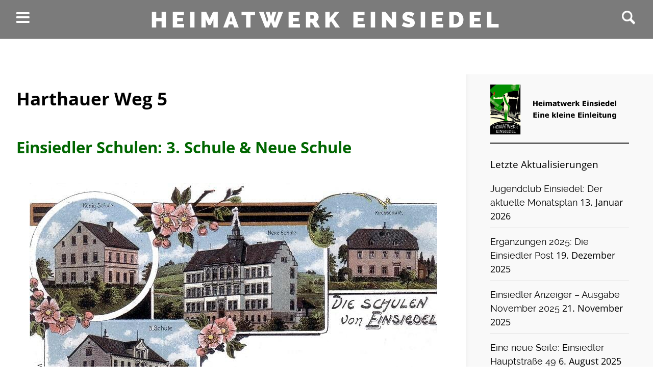

--- FILE ---
content_type: text/html; charset=UTF-8
request_url: https://www.heimatwerk-einsiedel.de/harthauer-weg/einsiedler-schulen/
body_size: 40145
content:
<!doctype html>

<html lang="de" class="no-js"><!--<![endif]-->

	<head>
		 <meta charset="UTF-8" />

				<meta http-equiv="X-UA-Compatible" content="IE=edge">

				<meta name="HandheldFriendly" content="True">
		<meta name="MobileOptimized" content="320">
		<meta name="viewport" content="width=device-width, initial-scale=1.0"/>
		<link rel="pingback" href="https://www.heimatwerk-einsiedel.de/xmlrpc.php">
<link rel="shortcut icon" href="favicon.ico" type="image/x-icon" />
		<meta name='robots' content='index, follow, max-image-preview:large, max-snippet:-1, max-video-preview:-1' />

	<!-- This site is optimized with the Yoast SEO plugin v26.7 - https://yoast.com/wordpress/plugins/seo/ -->
	<title>Heimatwerk Einsiedel: Die Einsiedler Schulen im Laufe der Jahrzehnte</title>
	<meta name="description" content="Eine recht umfangreiche Seite über die Einsiedler Schulen. Diese reich bebilderte Chronik führt uns zurück in unsere Schulzeit in Einsiedel." />
	<link rel="canonical" href="https://www.heimatwerk-einsiedel.de/harthauer-weg/einsiedler-schulen/" />
	<meta property="og:locale" content="de_DE" />
	<meta property="og:type" content="article" />
	<meta property="og:title" content="Heimatwerk Einsiedel: Die Einsiedler Schulen im Laufe der Jahrzehnte" />
	<meta property="og:description" content="Eine recht umfangreiche Seite über die Einsiedler Schulen. Diese reich bebilderte Chronik führt uns zurück in unsere Schulzeit in Einsiedel." />
	<meta property="og:url" content="https://www.heimatwerk-einsiedel.de/harthauer-weg/einsiedler-schulen/" />
	<meta property="og:site_name" content="Heimatwerk Einsiedel" />
	<meta property="article:publisher" content="https://de-de.facebook.com/heimatwerk.einsiedel" />
	<meta property="article:modified_time" content="2020-04-15T07:27:50+00:00" />
	<meta property="og:image" content="https://www.heimatwerk-einsiedel.de/wp-content/uploads/2015/09/hw5-vier-schulen-color-ri-1-800.jpg" />
	<meta property="og:image:width" content="800" />
	<meta property="og:image:height" content="561" />
	<meta property="og:image:type" content="image/jpeg" />
	<meta name="twitter:card" content="summary_large_image" />
	<meta name="twitter:site" content="@HeimatEinsiedel" />
	<meta name="twitter:label1" content="Geschätzte Lesezeit" />
	<meta name="twitter:data1" content="16 Minuten" />
	<script type="application/ld+json" class="yoast-schema-graph">{"@context":"https://schema.org","@graph":[{"@type":"WebPage","@id":"https://www.heimatwerk-einsiedel.de/harthauer-weg/einsiedler-schulen/","url":"https://www.heimatwerk-einsiedel.de/harthauer-weg/einsiedler-schulen/","name":"Heimatwerk Einsiedel: Die Einsiedler Schulen im Laufe der Jahrzehnte","isPartOf":{"@id":"https://www.heimatwerk-einsiedel.de/#website"},"primaryImageOfPage":{"@id":"https://www.heimatwerk-einsiedel.de/harthauer-weg/einsiedler-schulen/#primaryimage"},"image":{"@id":"https://www.heimatwerk-einsiedel.de/harthauer-weg/einsiedler-schulen/#primaryimage"},"thumbnailUrl":"https://www.heimatwerk-einsiedel.de/wp-content/uploads/2015/09/hw5-vier-schulen-color-ri-1-800.jpg","datePublished":"2019-08-23T07:34:41+00:00","dateModified":"2020-04-15T07:27:50+00:00","description":"Eine recht umfangreiche Seite über die Einsiedler Schulen. Diese reich bebilderte Chronik führt uns zurück in unsere Schulzeit in Einsiedel.","breadcrumb":{"@id":"https://www.heimatwerk-einsiedel.de/harthauer-weg/einsiedler-schulen/#breadcrumb"},"inLanguage":"de","potentialAction":[{"@type":"ReadAction","target":["https://www.heimatwerk-einsiedel.de/harthauer-weg/einsiedler-schulen/"]}]},{"@type":"ImageObject","inLanguage":"de","@id":"https://www.heimatwerk-einsiedel.de/harthauer-weg/einsiedler-schulen/#primaryimage","url":"https://www.heimatwerk-einsiedel.de/wp-content/uploads/2015/09/hw5-vier-schulen-color-ri-1-800.jpg","contentUrl":"https://www.heimatwerk-einsiedel.de/wp-content/uploads/2015/09/hw5-vier-schulen-color-ri-1-800.jpg","width":800,"height":561,"caption":"Die Einsiedler Schulen"},{"@type":"BreadcrumbList","@id":"https://www.heimatwerk-einsiedel.de/harthauer-weg/einsiedler-schulen/#breadcrumb","itemListElement":[{"@type":"ListItem","position":1,"name":"Startseite","item":"https://www.heimatwerk-einsiedel.de/"},{"@type":"ListItem","position":2,"name":"Harthauer Weg","item":"https://www.heimatwerk-einsiedel.de/harthauer-weg/"},{"@type":"ListItem","position":3,"name":"Harthauer Weg 5"}]},{"@type":"WebSite","@id":"https://www.heimatwerk-einsiedel.de/#website","url":"https://www.heimatwerk-einsiedel.de/","name":"Heimatwerk Einsiedel","description":"Reise in der Zeit zurück und sieh Einsiedel, wie es einmal war...","potentialAction":[{"@type":"SearchAction","target":{"@type":"EntryPoint","urlTemplate":"https://www.heimatwerk-einsiedel.de/?s={search_term_string}"},"query-input":{"@type":"PropertyValueSpecification","valueRequired":true,"valueName":"search_term_string"}}],"inLanguage":"de"}]}</script>
	<!-- / Yoast SEO plugin. -->


<link rel="alternate" type="application/rss+xml" title="Heimatwerk Einsiedel &raquo; Feed" href="https://www.heimatwerk-einsiedel.de/feed/" />
<link rel="alternate" type="application/rss+xml" title="Heimatwerk Einsiedel &raquo; Kommentar-Feed" href="https://www.heimatwerk-einsiedel.de/comments/feed/" />
<link rel="alternate" type="application/rss+xml" title="Heimatwerk Einsiedel &raquo; Harthauer Weg 5-Kommentar-Feed" href="https://www.heimatwerk-einsiedel.de/harthauer-weg/einsiedler-schulen/feed/" />
<link rel="alternate" title="oEmbed (JSON)" type="application/json+oembed" href="https://www.heimatwerk-einsiedel.de/wp-json/oembed/1.0/embed?url=https%3A%2F%2Fwww.heimatwerk-einsiedel.de%2Fharthauer-weg%2Feinsiedler-schulen%2F" />
<link rel="alternate" title="oEmbed (XML)" type="text/xml+oembed" href="https://www.heimatwerk-einsiedel.de/wp-json/oembed/1.0/embed?url=https%3A%2F%2Fwww.heimatwerk-einsiedel.de%2Fharthauer-weg%2Feinsiedler-schulen%2F&#038;format=xml" />
<style id='wp-img-auto-sizes-contain-inline-css' type='text/css'>
img:is([sizes=auto i],[sizes^="auto," i]){contain-intrinsic-size:3000px 1500px}
/*# sourceURL=wp-img-auto-sizes-contain-inline-css */
</style>
<style id='wp-emoji-styles-inline-css' type='text/css'>

	img.wp-smiley, img.emoji {
		display: inline !important;
		border: none !important;
		box-shadow: none !important;
		height: 1em !important;
		width: 1em !important;
		margin: 0 0.07em !important;
		vertical-align: -0.1em !important;
		background: none !important;
		padding: 0 !important;
	}
/*# sourceURL=wp-emoji-styles-inline-css */
</style>
<style id='wp-block-library-inline-css' type='text/css'>
:root{--wp-block-synced-color:#7a00df;--wp-block-synced-color--rgb:122,0,223;--wp-bound-block-color:var(--wp-block-synced-color);--wp-editor-canvas-background:#ddd;--wp-admin-theme-color:#007cba;--wp-admin-theme-color--rgb:0,124,186;--wp-admin-theme-color-darker-10:#006ba1;--wp-admin-theme-color-darker-10--rgb:0,107,160.5;--wp-admin-theme-color-darker-20:#005a87;--wp-admin-theme-color-darker-20--rgb:0,90,135;--wp-admin-border-width-focus:2px}@media (min-resolution:192dpi){:root{--wp-admin-border-width-focus:1.5px}}.wp-element-button{cursor:pointer}:root .has-very-light-gray-background-color{background-color:#eee}:root .has-very-dark-gray-background-color{background-color:#313131}:root .has-very-light-gray-color{color:#eee}:root .has-very-dark-gray-color{color:#313131}:root .has-vivid-green-cyan-to-vivid-cyan-blue-gradient-background{background:linear-gradient(135deg,#00d084,#0693e3)}:root .has-purple-crush-gradient-background{background:linear-gradient(135deg,#34e2e4,#4721fb 50%,#ab1dfe)}:root .has-hazy-dawn-gradient-background{background:linear-gradient(135deg,#faaca8,#dad0ec)}:root .has-subdued-olive-gradient-background{background:linear-gradient(135deg,#fafae1,#67a671)}:root .has-atomic-cream-gradient-background{background:linear-gradient(135deg,#fdd79a,#004a59)}:root .has-nightshade-gradient-background{background:linear-gradient(135deg,#330968,#31cdcf)}:root .has-midnight-gradient-background{background:linear-gradient(135deg,#020381,#2874fc)}:root{--wp--preset--font-size--normal:16px;--wp--preset--font-size--huge:42px}.has-regular-font-size{font-size:1em}.has-larger-font-size{font-size:2.625em}.has-normal-font-size{font-size:var(--wp--preset--font-size--normal)}.has-huge-font-size{font-size:var(--wp--preset--font-size--huge)}.has-text-align-center{text-align:center}.has-text-align-left{text-align:left}.has-text-align-right{text-align:right}.has-fit-text{white-space:nowrap!important}#end-resizable-editor-section{display:none}.aligncenter{clear:both}.items-justified-left{justify-content:flex-start}.items-justified-center{justify-content:center}.items-justified-right{justify-content:flex-end}.items-justified-space-between{justify-content:space-between}.screen-reader-text{border:0;clip-path:inset(50%);height:1px;margin:-1px;overflow:hidden;padding:0;position:absolute;width:1px;word-wrap:normal!important}.screen-reader-text:focus{background-color:#ddd;clip-path:none;color:#444;display:block;font-size:1em;height:auto;left:5px;line-height:normal;padding:15px 23px 14px;text-decoration:none;top:5px;width:auto;z-index:100000}html :where(.has-border-color){border-style:solid}html :where([style*=border-top-color]){border-top-style:solid}html :where([style*=border-right-color]){border-right-style:solid}html :where([style*=border-bottom-color]){border-bottom-style:solid}html :where([style*=border-left-color]){border-left-style:solid}html :where([style*=border-width]){border-style:solid}html :where([style*=border-top-width]){border-top-style:solid}html :where([style*=border-right-width]){border-right-style:solid}html :where([style*=border-bottom-width]){border-bottom-style:solid}html :where([style*=border-left-width]){border-left-style:solid}html :where(img[class*=wp-image-]){height:auto;max-width:100%}:where(figure){margin:0 0 1em}html :where(.is-position-sticky){--wp-admin--admin-bar--position-offset:var(--wp-admin--admin-bar--height,0px)}@media screen and (max-width:600px){html :where(.is-position-sticky){--wp-admin--admin-bar--position-offset:0px}}

/*# sourceURL=wp-block-library-inline-css */
</style><style id='wp-block-separator-inline-css' type='text/css'>
@charset "UTF-8";.wp-block-separator{border:none;border-top:2px solid}:root :where(.wp-block-separator.is-style-dots){height:auto;line-height:1;text-align:center}:root :where(.wp-block-separator.is-style-dots):before{color:currentColor;content:"···";font-family:serif;font-size:1.5em;letter-spacing:2em;padding-left:2em}.wp-block-separator.is-style-dots{background:none!important;border:none!important}
/*# sourceURL=https://www.heimatwerk-einsiedel.de/wp-includes/blocks/separator/style.min.css */
</style>
<style id='global-styles-inline-css' type='text/css'>
:root{--wp--preset--aspect-ratio--square: 1;--wp--preset--aspect-ratio--4-3: 4/3;--wp--preset--aspect-ratio--3-4: 3/4;--wp--preset--aspect-ratio--3-2: 3/2;--wp--preset--aspect-ratio--2-3: 2/3;--wp--preset--aspect-ratio--16-9: 16/9;--wp--preset--aspect-ratio--9-16: 9/16;--wp--preset--color--black: #000000;--wp--preset--color--cyan-bluish-gray: #abb8c3;--wp--preset--color--white: #ffffff;--wp--preset--color--pale-pink: #f78da7;--wp--preset--color--vivid-red: #cf2e2e;--wp--preset--color--luminous-vivid-orange: #ff6900;--wp--preset--color--luminous-vivid-amber: #fcb900;--wp--preset--color--light-green-cyan: #7bdcb5;--wp--preset--color--vivid-green-cyan: #00d084;--wp--preset--color--pale-cyan-blue: #8ed1fc;--wp--preset--color--vivid-cyan-blue: #0693e3;--wp--preset--color--vivid-purple: #9b51e0;--wp--preset--gradient--vivid-cyan-blue-to-vivid-purple: linear-gradient(135deg,rgb(6,147,227) 0%,rgb(155,81,224) 100%);--wp--preset--gradient--light-green-cyan-to-vivid-green-cyan: linear-gradient(135deg,rgb(122,220,180) 0%,rgb(0,208,130) 100%);--wp--preset--gradient--luminous-vivid-amber-to-luminous-vivid-orange: linear-gradient(135deg,rgb(252,185,0) 0%,rgb(255,105,0) 100%);--wp--preset--gradient--luminous-vivid-orange-to-vivid-red: linear-gradient(135deg,rgb(255,105,0) 0%,rgb(207,46,46) 100%);--wp--preset--gradient--very-light-gray-to-cyan-bluish-gray: linear-gradient(135deg,rgb(238,238,238) 0%,rgb(169,184,195) 100%);--wp--preset--gradient--cool-to-warm-spectrum: linear-gradient(135deg,rgb(74,234,220) 0%,rgb(151,120,209) 20%,rgb(207,42,186) 40%,rgb(238,44,130) 60%,rgb(251,105,98) 80%,rgb(254,248,76) 100%);--wp--preset--gradient--blush-light-purple: linear-gradient(135deg,rgb(255,206,236) 0%,rgb(152,150,240) 100%);--wp--preset--gradient--blush-bordeaux: linear-gradient(135deg,rgb(254,205,165) 0%,rgb(254,45,45) 50%,rgb(107,0,62) 100%);--wp--preset--gradient--luminous-dusk: linear-gradient(135deg,rgb(255,203,112) 0%,rgb(199,81,192) 50%,rgb(65,88,208) 100%);--wp--preset--gradient--pale-ocean: linear-gradient(135deg,rgb(255,245,203) 0%,rgb(182,227,212) 50%,rgb(51,167,181) 100%);--wp--preset--gradient--electric-grass: linear-gradient(135deg,rgb(202,248,128) 0%,rgb(113,206,126) 100%);--wp--preset--gradient--midnight: linear-gradient(135deg,rgb(2,3,129) 0%,rgb(40,116,252) 100%);--wp--preset--font-size--small: 13px;--wp--preset--font-size--medium: 20px;--wp--preset--font-size--large: 36px;--wp--preset--font-size--x-large: 42px;--wp--preset--spacing--20: 0.44rem;--wp--preset--spacing--30: 0.67rem;--wp--preset--spacing--40: 1rem;--wp--preset--spacing--50: 1.5rem;--wp--preset--spacing--60: 2.25rem;--wp--preset--spacing--70: 3.38rem;--wp--preset--spacing--80: 5.06rem;--wp--preset--shadow--natural: 6px 6px 9px rgba(0, 0, 0, 0.2);--wp--preset--shadow--deep: 12px 12px 50px rgba(0, 0, 0, 0.4);--wp--preset--shadow--sharp: 6px 6px 0px rgba(0, 0, 0, 0.2);--wp--preset--shadow--outlined: 6px 6px 0px -3px rgb(255, 255, 255), 6px 6px rgb(0, 0, 0);--wp--preset--shadow--crisp: 6px 6px 0px rgb(0, 0, 0);}:where(.is-layout-flex){gap: 0.5em;}:where(.is-layout-grid){gap: 0.5em;}body .is-layout-flex{display: flex;}.is-layout-flex{flex-wrap: wrap;align-items: center;}.is-layout-flex > :is(*, div){margin: 0;}body .is-layout-grid{display: grid;}.is-layout-grid > :is(*, div){margin: 0;}:where(.wp-block-columns.is-layout-flex){gap: 2em;}:where(.wp-block-columns.is-layout-grid){gap: 2em;}:where(.wp-block-post-template.is-layout-flex){gap: 1.25em;}:where(.wp-block-post-template.is-layout-grid){gap: 1.25em;}.has-black-color{color: var(--wp--preset--color--black) !important;}.has-cyan-bluish-gray-color{color: var(--wp--preset--color--cyan-bluish-gray) !important;}.has-white-color{color: var(--wp--preset--color--white) !important;}.has-pale-pink-color{color: var(--wp--preset--color--pale-pink) !important;}.has-vivid-red-color{color: var(--wp--preset--color--vivid-red) !important;}.has-luminous-vivid-orange-color{color: var(--wp--preset--color--luminous-vivid-orange) !important;}.has-luminous-vivid-amber-color{color: var(--wp--preset--color--luminous-vivid-amber) !important;}.has-light-green-cyan-color{color: var(--wp--preset--color--light-green-cyan) !important;}.has-vivid-green-cyan-color{color: var(--wp--preset--color--vivid-green-cyan) !important;}.has-pale-cyan-blue-color{color: var(--wp--preset--color--pale-cyan-blue) !important;}.has-vivid-cyan-blue-color{color: var(--wp--preset--color--vivid-cyan-blue) !important;}.has-vivid-purple-color{color: var(--wp--preset--color--vivid-purple) !important;}.has-black-background-color{background-color: var(--wp--preset--color--black) !important;}.has-cyan-bluish-gray-background-color{background-color: var(--wp--preset--color--cyan-bluish-gray) !important;}.has-white-background-color{background-color: var(--wp--preset--color--white) !important;}.has-pale-pink-background-color{background-color: var(--wp--preset--color--pale-pink) !important;}.has-vivid-red-background-color{background-color: var(--wp--preset--color--vivid-red) !important;}.has-luminous-vivid-orange-background-color{background-color: var(--wp--preset--color--luminous-vivid-orange) !important;}.has-luminous-vivid-amber-background-color{background-color: var(--wp--preset--color--luminous-vivid-amber) !important;}.has-light-green-cyan-background-color{background-color: var(--wp--preset--color--light-green-cyan) !important;}.has-vivid-green-cyan-background-color{background-color: var(--wp--preset--color--vivid-green-cyan) !important;}.has-pale-cyan-blue-background-color{background-color: var(--wp--preset--color--pale-cyan-blue) !important;}.has-vivid-cyan-blue-background-color{background-color: var(--wp--preset--color--vivid-cyan-blue) !important;}.has-vivid-purple-background-color{background-color: var(--wp--preset--color--vivid-purple) !important;}.has-black-border-color{border-color: var(--wp--preset--color--black) !important;}.has-cyan-bluish-gray-border-color{border-color: var(--wp--preset--color--cyan-bluish-gray) !important;}.has-white-border-color{border-color: var(--wp--preset--color--white) !important;}.has-pale-pink-border-color{border-color: var(--wp--preset--color--pale-pink) !important;}.has-vivid-red-border-color{border-color: var(--wp--preset--color--vivid-red) !important;}.has-luminous-vivid-orange-border-color{border-color: var(--wp--preset--color--luminous-vivid-orange) !important;}.has-luminous-vivid-amber-border-color{border-color: var(--wp--preset--color--luminous-vivid-amber) !important;}.has-light-green-cyan-border-color{border-color: var(--wp--preset--color--light-green-cyan) !important;}.has-vivid-green-cyan-border-color{border-color: var(--wp--preset--color--vivid-green-cyan) !important;}.has-pale-cyan-blue-border-color{border-color: var(--wp--preset--color--pale-cyan-blue) !important;}.has-vivid-cyan-blue-border-color{border-color: var(--wp--preset--color--vivid-cyan-blue) !important;}.has-vivid-purple-border-color{border-color: var(--wp--preset--color--vivid-purple) !important;}.has-vivid-cyan-blue-to-vivid-purple-gradient-background{background: var(--wp--preset--gradient--vivid-cyan-blue-to-vivid-purple) !important;}.has-light-green-cyan-to-vivid-green-cyan-gradient-background{background: var(--wp--preset--gradient--light-green-cyan-to-vivid-green-cyan) !important;}.has-luminous-vivid-amber-to-luminous-vivid-orange-gradient-background{background: var(--wp--preset--gradient--luminous-vivid-amber-to-luminous-vivid-orange) !important;}.has-luminous-vivid-orange-to-vivid-red-gradient-background{background: var(--wp--preset--gradient--luminous-vivid-orange-to-vivid-red) !important;}.has-very-light-gray-to-cyan-bluish-gray-gradient-background{background: var(--wp--preset--gradient--very-light-gray-to-cyan-bluish-gray) !important;}.has-cool-to-warm-spectrum-gradient-background{background: var(--wp--preset--gradient--cool-to-warm-spectrum) !important;}.has-blush-light-purple-gradient-background{background: var(--wp--preset--gradient--blush-light-purple) !important;}.has-blush-bordeaux-gradient-background{background: var(--wp--preset--gradient--blush-bordeaux) !important;}.has-luminous-dusk-gradient-background{background: var(--wp--preset--gradient--luminous-dusk) !important;}.has-pale-ocean-gradient-background{background: var(--wp--preset--gradient--pale-ocean) !important;}.has-electric-grass-gradient-background{background: var(--wp--preset--gradient--electric-grass) !important;}.has-midnight-gradient-background{background: var(--wp--preset--gradient--midnight) !important;}.has-small-font-size{font-size: var(--wp--preset--font-size--small) !important;}.has-medium-font-size{font-size: var(--wp--preset--font-size--medium) !important;}.has-large-font-size{font-size: var(--wp--preset--font-size--large) !important;}.has-x-large-font-size{font-size: var(--wp--preset--font-size--x-large) !important;}
/*# sourceURL=global-styles-inline-css */
</style>

<style id='classic-theme-styles-inline-css' type='text/css'>
/*! This file is auto-generated */
.wp-block-button__link{color:#fff;background-color:#32373c;border-radius:9999px;box-shadow:none;text-decoration:none;padding:calc(.667em + 2px) calc(1.333em + 2px);font-size:1.125em}.wp-block-file__button{background:#32373c;color:#fff;text-decoration:none}
/*# sourceURL=/wp-includes/css/classic-themes.min.css */
</style>
<link rel='stylesheet' id='foobox-free-min-css' href='https://www.heimatwerk-einsiedel.de/wp-content/plugins/foobox-image-lightbox/free/css/foobox.free.min.css?ver=2.7.35' type='text/css' media='all' />
<link rel='stylesheet' id='ts_pct_style-css' href='https://www.heimatwerk-einsiedel.de/wp-content/plugins/prevent-content-theft-pro/css/style.css?ver=6.9' type='text/css' media='all' />
<link rel='stylesheet' id='dashicons-css' href='https://www.heimatwerk-einsiedel.de/wp-includes/css/dashicons.min.css?ver=6.9' type='text/css' media='all' />
<link rel='stylesheet' id='to-top-css' href='https://www.heimatwerk-einsiedel.de/wp-content/plugins/to-top/public/css/to-top-public.css?ver=2.5.5' type='text/css' media='all' />
<link rel='stylesheet' id='omg-main-stylesheet-css' href='https://www.heimatwerk-einsiedel.de/wp-content/themes/omg/style.css?ver=6.9' type='text/css' media='all' />
<link rel='stylesheet' id='omg-stylesheet-css' href='https://www.heimatwerk-einsiedel.de/wp-content/themes/omg/library/css/style.css?ver=6.9' type='text/css' media='all' />
<link rel='stylesheet' id='omg-font-css' href='https://www.heimatwerk-einsiedel.de/wp-content/themes/omg/css/font-awesome.css?ver=6.9' type='text/css' media='all' />
<link rel='stylesheet' id='tablepress-default-css' href='https://www.heimatwerk-einsiedel.de/wp-content/plugins/tablepress/css/build/default.css?ver=3.2.6' type='text/css' media='all' />
<link rel='stylesheet' id='childtheme-style-css' href='https://www.heimatwerk-einsiedel.de/wp-content/themes/omg-child/style.css?ver=6.9' type='text/css' media='all' />
<link rel='stylesheet' id='omg_raleway_fonts-css' href='https://www.heimatwerk-einsiedel.de/wp-content/themes/omg/fonts/fonts.css?ver=6.9' type='text/css' media='all' />
<script type="text/javascript" src="https://www.heimatwerk-einsiedel.de/wp-includes/js/jquery/jquery.min.js?ver=3.7.1" id="jquery-core-js"></script>
<script type="text/javascript" src="https://www.heimatwerk-einsiedel.de/wp-includes/js/jquery/jquery-migrate.min.js?ver=3.4.1" id="jquery-migrate-js"></script>
<script type="text/javascript" id="to-top-js-extra">
/* <![CDATA[ */
var to_top_options = {"scroll_offset":"100","icon_opacity":"100","style":"icon","icon_type":"dashicons-arrow-up-alt2","icon_color":"#ffffff","icon_bg_color":"#7b7b7b","icon_size":"32","border_radius":"5","image":"https://www.heimatwerk-einsiedel.de/wp-content/plugins/to-top/admin/images/default.png","image_width":"65","image_alt":"","location":"bottom-right","margin_x":"20","margin_y":"30","show_on_admin":"0","enable_autohide":"0","autohide_time":"2","enable_hide_small_device":"0","small_device_max_width":"640","reset":"0"};
//# sourceURL=to-top-js-extra
/* ]]> */
</script>
<script async type="text/javascript" src="https://www.heimatwerk-einsiedel.de/wp-content/plugins/to-top/public/js/to-top-public.js?ver=2.5.5" id="to-top-js"></script>
<script type="text/javascript" src="https://www.heimatwerk-einsiedel.de/wp-content/themes/omg/library/js/libs/modernizr.custom.min.js?ver=2.5.3" id="omg-modernizr-js"></script>
<script type="text/javascript" id="foobox-free-min-js-before">
/* <![CDATA[ */
/* Run FooBox FREE (v2.7.35) */
var FOOBOX = window.FOOBOX = {
	ready: true,
	disableOthers: false,
	o: {wordpress: { enabled: true }, images: { showCaptions:false }, rel: '', excludes:'.fbx-link,.nofoobox,.nolightbox,a[href*="pinterest.com/pin/create/button/"]', affiliate : { enabled: false }, error: "Inhalt konnte nicht geladen werden"},
	selectors: [
		".gallery", ".wp-block-gallery", ".wp-caption", ".wp-block-image", "a:has(img[class*=wp-image-])", ".foobox"
	],
	pre: function( $ ){
		// Custom JavaScript (Pre)
		
	},
	post: function( $ ){
		// Custom JavaScript (Post)
		
		// Custom Captions Code
		
	},
	custom: function( $ ){
		// Custom Extra JS
		
	}
};
//# sourceURL=foobox-free-min-js-before
/* ]]> */
</script>
<script type="text/javascript" src="https://www.heimatwerk-einsiedel.de/wp-content/plugins/foobox-image-lightbox/free/js/foobox.free.min.js?ver=2.7.35" id="foobox-free-min-js"></script>
<link rel="https://api.w.org/" href="https://www.heimatwerk-einsiedel.de/wp-json/" /><link rel="alternate" title="JSON" type="application/json" href="https://www.heimatwerk-einsiedel.de/wp-json/wp/v2/pages/13467" /><link rel="EditURI" type="application/rsd+xml" title="RSD" href="https://www.heimatwerk-einsiedel.de/xmlrpc.php?rsd" />
<meta name="generator" content="WordPress 6.9" />
<link rel='shortlink' href='https://www.heimatwerk-einsiedel.de/?p=13467' />
  <style>
      .blog-list .item h2,.pagination .current,.article-header h1,body .info p.author,body .related h3, body #comments-title,body .related ul li .related-info h3
      ,body cite.fn,body .comment-reply-title,.sidebar .widgettitle,.sidebar .widget #wp-calendar td#today,article.archive .entry-content h3 a
      {color: #000000;}
      body .pagination li:first-child {border: 2px solid #000000;}
  </style>
       <style>
      .blog-list .item .excerpt p,.blog-list .item .date,.blog-list .item time,.entry-content p,body .byline,body .info p.author-desc,
       body .related ul li .related-info p,body .comment time a,body .comment_content p,#sidebar1 .widget ul li,body #sidebar1 a,#sideba1 .widget #wp-calendar td
      {color: #000000;}
     </style>

          <style>
        .blog-list .item a.read-more,button, html input[type="button"], input[type="reset"], input[type="submit"],.widget #wp-calendar caption,.blue-btn, .comment-reply-link, #submit
        {background:#006600; }
        .entry-content p a,body .pagination li a,.blog-list .item a[rel="author"],body .byline a,body .info p.author-desc a,
        body .related ul li a,body .comment-reply-link
        {color: #006600;}
      </style>
    <link rel="icon" href="https://www.heimatwerk-einsiedel.de/wp-content/uploads/2015/01/cropped-Logo-Heimatwerk180-32x32.jpg?v=1680706344" sizes="32x32" />
<link rel="icon" href="https://www.heimatwerk-einsiedel.de/wp-content/uploads/2015/01/cropped-Logo-Heimatwerk180-192x192.jpg?v=1680706344" sizes="192x192" />
<link rel="apple-touch-icon" href="https://www.heimatwerk-einsiedel.de/wp-content/uploads/2015/01/cropped-Logo-Heimatwerk180-180x180.jpg?v=1680706344" />
<meta name="msapplication-TileImage" content="https://www.heimatwerk-einsiedel.de/wp-content/uploads/2015/01/cropped-Logo-Heimatwerk180-270x270.jpg?v=1680706344" />
<!-- To Top Custom CSS --><style type='text/css'>#to_top_scrollup {background-color: #7b7b7b;opacity: 1;right:20px;bottom:30px;}</style>	</head>

	<body class="wp-singular page-template-default page page-id-13467 page-parent page-child parent-pageid-2843 wp-theme-omg wp-child-theme-omg-child">

		<div id="container">

			<header class="header" role="banner">
				<div id="inner-header" class="wrap cf">
					<div id="main-navigation">
			            <div id="close"><span class="fa fa-times"></span> Close</div>
			            <div class="clear"></div>
			            	<!-- social icons -->
					        <div class="social-icons">
					           <nav class="social-navigation" role="navigation" aria-label="Social Links Menu">
                                                    </nav><!-- .social-navigation -->
		                	</div>
		                	<!-- social icons -->

			            
						<div id="nav_menu-5" class="widget widget_nav_menu"><h4 class="widgettitle">Seiten</h4><div class="menu-menue-heimatwerk-container"><ul id="menu-menue-heimatwerk" class="menu"><li id="menu-item-266" class="menu-item menu-item-type-post_type menu-item-object-page menu-item-home menu-item-266"><a href="https://www.heimatwerk-einsiedel.de/">Einsiedel</a></li>
<li id="menu-item-1623" class="menu-item menu-item-type-post_type menu-item-object-page menu-item-1623"><a href="https://www.heimatwerk-einsiedel.de/altenhainer-allee/">Altenhainer Allee</a></li>
<li id="menu-item-21765" class="menu-item menu-item-type-post_type menu-item-object-page menu-item-21765"><a href="https://www.heimatwerk-einsiedel.de/am-einsiedler-bahnhof/">Am Einsiedler Bahnhof</a></li>
<li id="menu-item-1666" class="menu-item menu-item-type-post_type menu-item-object-page menu-item-1666"><a href="https://www.heimatwerk-einsiedel.de/am-feld/">Am Feld</a></li>
<li id="menu-item-6240" class="menu-item menu-item-type-post_type menu-item-object-page menu-item-6240"><a href="https://www.heimatwerk-einsiedel.de/am-huebel/">Am Hübel</a></li>
<li id="menu-item-1842" class="menu-item menu-item-type-post_type menu-item-object-page menu-item-1842"><a href="https://www.heimatwerk-einsiedel.de/am-knorrberg/">Am Knorrberg</a></li>
<li id="menu-item-1712" class="menu-item menu-item-type-post_type menu-item-object-page menu-item-1712"><a href="https://www.heimatwerk-einsiedel.de/am-muehlberg/">Am Mühlberg</a></li>
<li id="menu-item-1887" class="menu-item menu-item-type-post_type menu-item-object-page menu-item-1887"><a href="https://www.heimatwerk-einsiedel.de/am-naturbad/">Am Naturbad</a></li>
<li id="menu-item-2040" class="menu-item menu-item-type-post_type menu-item-object-page menu-item-2040"><a href="https://www.heimatwerk-einsiedel.de/am-plan/">Am Plan</a></li>
<li id="menu-item-2077" class="menu-item menu-item-type-post_type menu-item-object-page menu-item-2077"><a href="https://www.heimatwerk-einsiedel.de/anton-herrmann-strasse/">Anton-Herrmann-Straße</a></li>
<li id="menu-item-2247" class="menu-item menu-item-type-post_type menu-item-object-page menu-item-2247"><a href="https://www.heimatwerk-einsiedel.de/august-bebel-platz/">August-Bebel-Platz</a></li>
<li id="menu-item-23125" class="menu-item menu-item-type-post_type menu-item-object-page menu-item-23125"><a href="https://www.heimatwerk-einsiedel.de/berbisdorf/">Berbisdorf</a></li>
<li id="menu-item-2336" class="menu-item menu-item-type-post_type menu-item-object-page menu-item-2336"><a href="https://www.heimatwerk-einsiedel.de/berbisdorfer-strasse/">Berbisdorfer Straße</a></li>
<li id="menu-item-20889" class="menu-item menu-item-type-post_type menu-item-object-page menu-item-20889"><a href="https://www.heimatwerk-einsiedel.de/berggasse/">Berggasse</a></li>
<li id="menu-item-2478" class="menu-item menu-item-type-post_type menu-item-object-page menu-item-2478"><a href="https://www.heimatwerk-einsiedel.de/brauereistrasse-schwalbestrasse/">Brauereistraße</a></li>
<li id="menu-item-23070" class="menu-item menu-item-type-post_type menu-item-object-page menu-item-23070"><a href="https://www.heimatwerk-einsiedel.de/dittersdorfer-weg/">Dittersdorfer Weg</a></li>
<li id="menu-item-21618" class="menu-item menu-item-type-post_type menu-item-object-page menu-item-21618"><a href="https://www.heimatwerk-einsiedel.de/eibenberger-strasse/">Eibenberger Straße</a></li>
<li id="menu-item-34" class="menu-item menu-item-type-post_type menu-item-object-page menu-item-34"><a href="https://www.heimatwerk-einsiedel.de/einsiedler-hauptstrasse/">Einsiedler Hauptstraße</a></li>
<li id="menu-item-2754" class="menu-item menu-item-type-post_type menu-item-object-page menu-item-2754"><a href="https://www.heimatwerk-einsiedel.de/einsiedler-neue-strasse/">Einsiedler Neue Straße</a></li>
<li id="menu-item-6917" class="menu-item menu-item-type-post_type menu-item-object-page menu-item-6917"><a href="https://www.heimatwerk-einsiedel.de/erich-parthey-strasse/">Erich-Parthey-Straße</a></li>
<li id="menu-item-22224" class="menu-item menu-item-type-post_type menu-item-object-page menu-item-22224"><a href="https://www.heimatwerk-einsiedel.de/fabrikweg/">Fabrikweg</a></li>
<li id="menu-item-20321" class="menu-item menu-item-type-post_type menu-item-object-page menu-item-20321"><a href="https://www.heimatwerk-einsiedel.de/fischzuchtgrund/">Fischzuchtgrund</a></li>
<li id="menu-item-2802" class="menu-item menu-item-type-post_type menu-item-object-page menu-item-2802"><a href="https://www.heimatwerk-einsiedel.de/funkstrasse/">Funkstraße</a></li>
<li id="menu-item-2859" class="menu-item menu-item-type-post_type menu-item-object-page current-page-ancestor menu-item-2859"><a href="https://www.heimatwerk-einsiedel.de/harthauer-weg/">Harthauer Weg</a></li>
<li id="menu-item-2914" class="menu-item menu-item-type-post_type menu-item-object-page menu-item-2914"><a href="https://www.heimatwerk-einsiedel.de/heimgartenweg/">Heimgartenweg</a></li>
<li id="menu-item-2944" class="menu-item menu-item-type-post_type menu-item-object-page menu-item-2944"><a href="https://www.heimatwerk-einsiedel.de/kirchgasse/">Kirchgasse</a></li>
<li id="menu-item-17547" class="menu-item menu-item-type-post_type menu-item-object-page menu-item-17547"><a href="https://www.heimatwerk-einsiedel.de/kurt-franke-strasse/">Kurt-Franke-Straße</a></li>
<li id="menu-item-3001" class="menu-item menu-item-type-post_type menu-item-object-page menu-item-3001"><a href="https://www.heimatwerk-einsiedel.de/lessingring/">Lessingring</a></li>
<li id="menu-item-21525" class="menu-item menu-item-type-post_type menu-item-object-page menu-item-21525"><a href="https://www.heimatwerk-einsiedel.de/lindenstrasse/">Lindenstraße</a></li>
<li id="menu-item-3493" class="menu-item menu-item-type-post_type menu-item-object-page menu-item-3493"><a href="https://www.heimatwerk-einsiedel.de/niederwaldstrasse/">Niederwaldstraße</a></li>
<li id="menu-item-3507" class="menu-item menu-item-type-post_type menu-item-object-page menu-item-3507"><a href="https://www.heimatwerk-einsiedel.de/pfarrhuebelweg/">Pfarrhübelweg</a></li>
<li id="menu-item-19055" class="menu-item menu-item-type-post_type menu-item-object-page menu-item-19055"><a href="https://www.heimatwerk-einsiedel.de/rosenstrasse/">Rosenstraße</a></li>
<li id="menu-item-3590" class="menu-item menu-item-type-post_type menu-item-object-page menu-item-3590"><a href="https://www.heimatwerk-einsiedel.de/schollstrasse/">Schollstraße</a></li>
<li id="menu-item-1151" class="menu-item menu-item-type-post_type menu-item-object-page menu-item-1151"><a href="https://www.heimatwerk-einsiedel.de/schrebergartenweg/">Schrebergartenweg</a></li>
<li id="menu-item-1024" class="menu-item menu-item-type-post_type menu-item-object-page menu-item-1024"><a href="https://www.heimatwerk-einsiedel.de/seilerstrasse/">Seilerstraße</a></li>
<li id="menu-item-21890" class="menu-item menu-item-type-post_type menu-item-object-page menu-item-21890"><a href="https://www.heimatwerk-einsiedel.de/seydelstrasse/">Seydelstraße</a></li>
<li id="menu-item-3603" class="menu-item menu-item-type-post_type menu-item-object-page menu-item-3603"><a href="https://www.heimatwerk-einsiedel.de/talsperrengrund/">Talsperrengrund</a></li>
<li id="menu-item-22721" class="menu-item menu-item-type-post_type menu-item-object-page menu-item-22721"><a href="https://www.heimatwerk-einsiedel.de/umgehungsstrasse/">Umgehungsstraße</a></li>
<li id="menu-item-3554" class="menu-item menu-item-type-post_type menu-item-object-page menu-item-3554"><a href="https://www.heimatwerk-einsiedel.de/westring/">Westring</a></li>
<li id="menu-item-3622" class="menu-item menu-item-type-post_type menu-item-object-page menu-item-3622"><a href="https://www.heimatwerk-einsiedel.de/wiesenufer/">Wiesenufer</a></li>
</ul></div></div>
												<div class="margin-bottom"></div>
        			</div>

					<div class="side-nav" id="push"><span class="fa fa-bars"></span></div>

					                    <p id="logo" class="h1"><a href="https://www.heimatwerk-einsiedel.de/">Heimatwerk Einsiedel</a></p>
                    					
					<!-- search area -->
					<div class="search-bar">
                    <form role="search" method="get" class="search-form" action="https://www.heimatwerk-einsiedel.de/">
					    <label>
					        <input type="search" class="search-field fa fa-search" placeholder="Suche:" value="" name="s" title="Suche nach:" />
					    </label>
    					<input type="submit" class="search-submit" value="Search" />
					</form>
                	</div>
                	<!-- search area -->

				</div>

			</header>
			<div id="content">
				
				<div id="inner-content" class=" cf">
						
					<div id="main" class="m-all t-2of3 d-5of7 cf" role="main">
						<div class="wrap cf">
						<header class="article-header">
							
								<h1 class="entry-title single-title">Harthauer Weg 5</h1>

						</header> 
							
							<div id="post-13467" class="cf post-13467 page type-page status-publish has-post-thumbnail hentry" >
								<div class="entry-content cf">
									<h2><strong>Einsiedler Schulen: 3. Schule &amp; Neue Schule<br />
</strong></h2>
<p>&nbsp;</p>
<p><span style="color: #ff0000;"><img fetchpriority="high" decoding="async" class="aligncenter size-full wp-image-13527" src="https://www.heimatwerk-einsiedel.de/wp-content/uploads/2019/08/hw5-vier-schulen-color-ri-1-800.jpg" alt="Die vier Einsiedler Schulen" width="800" height="561" srcset="https://www.heimatwerk-einsiedel.de/wp-content/uploads/2019/08/hw5-vier-schulen-color-ri-1-800.jpg 800w, https://www.heimatwerk-einsiedel.de/wp-content/uploads/2019/08/hw5-vier-schulen-color-ri-1-800-600x421.jpg 600w" sizes="(max-width: 800px) 100vw, 800px" /></span></p>
<p>Die vier Einsiedler Schulen auf einer recht bekannten Lithografie aus dem ersten Jahrzehnt des 20. Jahrhunderts.</p>
<ul>
<li>Wir sehen oben links die sogenannte “König-Schule”, umgangssprachlich benannt nach einem Lehrer mit Namen König. Das Gebäude ist heute ein Mehrfamilienhaus und postalisch der Kirchgasse 5 zugeordnet. Für weitere Details siehe <a title="Kirchgasse 5 König-Schule" href="https://www.heimatwerk-einsiedel.de/kirchgasse/koenig-schule/" target="_blank" rel="noopener noreferrer">ebenda</a>.</li>
<li>Oben rechts die “Kirchschule”, so genannt, da das 1829 fertig gestellte Gebäude in seiner Funktion als Schule von der Kirche betreut wurde. Hier muss angemerkt werden, dass das Volksschulwesen seit Jahrhunderten der Kirche oblag. Auch dieses Gebäude hat sich bis heute erhalten &#8230; die meisten kennen es als “Kantorat”. Es befindet sich unterhalb der Kirche in der <a title="Kirchgasse 6 Kantorat Einsiedel" href="https://www.heimatwerk-einsiedel.de/kirchgasse/kantorat/" target="_blank" rel="noopener noreferrer">Kirchgasse 6</a>.</li>
</ul>
<p>Kommen wir aber nun zum eigentlichen Teil dieser recht großen Seite und befassen uns sogleich mit der links unten abgebildeten “3. Schule” oder auch (damals) “Alte Schule”.</p>
<p>Per Gesetz bestimmte das Königreich Sachsen im Jahre 1835, dass fortan das gesamte Schulwesen den jeweiligen Gemeinden oblag. Diese trugen dann die Verantwortung für alle damit im Zusammenhang stehen Angelegenheiten, die mit dem Bau der Schulen begannen und über deren Unterhaltung, der Überwachung der achtjährigen Schulpflicht bis zu Bezahlung der Lehrer reichten. Die Gemeinden bildeten dazu sogenannte Schulvorstände, denen lag dann die Aufsicht über diese Volksschulen ob.</p>
<p><img decoding="async" class="alignleft size-full wp-image-13469" src="https://www.heimatwerk-einsiedel.de/wp-content/uploads/2019/08/hw5-150802-1.jpg" alt="3. Schule Einsiedel um 1902" width="488" height="402">Ende der 1860er Jahre zeichnete sich in Einsiedel ab, dass die oben erwähnte König-Schule an die Grenze ihrer Kapazität gelangte. So beriet man im Gemeinderat 1872 über den Neubau einer Schule. Es sollte ein großes Schulhaus mit acht Klassenzimmern werden.</p>
<p>1873 kaufte man dafür vom Pfarrlehn die Parzelle Nr. 142 für 400 Taler und die Parzelle Nr. 147 für 600 Taler.<br />
Am 7. August 1873 war die Grundsteinlegung. Die Übernahme der Schule erfolgte am 16. Oktober 1874.<br />
Hierbei gab es auch gleich Diskrepanzen mit dem Baumeister Robert Schober. Man fand das außerhalb liegende Abtrittsgebäude nicht in Ordnung, da von diesem eine starke Geruchsbelästigung ausging. Restzahlungen an Schober wurden erst mal auf Eis gelegt, da auch die geschätzten Gesamtkosten von 4.000 Talern beträchtlich überschritten worden waren.</p>
<p>&nbsp;</p>
<p>&nbsp;</p>
<p>&nbsp;</p>
<p>&nbsp;</p>
<p>&nbsp;</p>
<p><img decoding="async" class="alignleft size-full wp-image-13470" src="https://www.heimatwerk-einsiedel.de/wp-content/uploads/2019/08/kg10-130703-1.jpg" alt="Einsiedler 3. Schule Kirchgasse 10 um 1903" width="488" height="310">Mit dem neuen Schulgebäude waren jetzt allerdings die Voraussetzungen geschaffen, um alle acht Klassenstufen in einzelnen Zimmern zu unterrichten. Postalisch fanden wir die Schule damals übrigens unter der Kirchgasse 10.<br />
Links und auch auf dem Bild darüber sehen wir zwei Lithografien vom Schulgebäude neben der Kirche, beide etwa um 1900.</p>
<p>Zu dieser Zeit erreichte die Einsiedler Bevölkerung ein weiteres Wachstum, so das sich bereits abzeichnete, das die nunmehr 25 Jahre alte Schule bald nicht mehr für die Einsiedler Kinder ausreichen würde.<br />
Der ursprüngliche Gedanke, das bestehende Gebäude durch einen Anbau zu erweitern, wurde beizeiten wieder fallen gelassen und ein Neubau geplant.</p>
<p>&nbsp;</p>
<p>&nbsp;</p>
<p>&nbsp;</p>
<p><img loading="lazy" decoding="async" class="alignleft size-full wp-image-13471" src="https://www.heimatwerk-einsiedel.de/wp-content/uploads/2019/08/hw5-schüler-kj-1.jpg" alt="Klassenraum mit Gasbeleuchtung" width="488" height="350">Ein Klassenraum nach 1900, man beachte die Gasbeleuchtung.<br />
(Foto: Jürgen Krauß)</p>
<p>&nbsp;</p>
<p>&nbsp;</p>
<p>&nbsp;</p>
<p>&nbsp;</p>
<p>&nbsp;</p>
<p>&nbsp;</p>
<p>&nbsp;</p>
<p>&nbsp;</p>
<p>&nbsp;</p>
<p>&nbsp;</p>
<p><img loading="lazy" decoding="async" class="alignleft wp-image-13472 size-full" src="https://www.heimatwerk-einsiedel.de/wp-content/uploads/2019/08/hw5-vom-Plan-1.jpg" alt="Die Einsiedler Schulen vor 1945, Sicht von Am Plan" width="488" height="329">Am 14. Januar 1902 besichtigt der Schulvorstand das künftige Baugelände und stellt am 17. Februar d. J. einen Antrag auf Schulneubau bei der königlichen Bezirksschulinspektion zu Chemnitz.</p>
<p>Der Architekt Wenzel Bürger, welcher den Neubau geplant hatte, wird von der Bezirksschulinspektion zusammen mit dem Einsiedler Schulvorstand am 14. April 1902 zu einer mündlichen Erörterung eingeladen. Man behandelt hier das Bauplatzproblem, die Größe des Neubaus und die Winkelstellung von alter und neuer Schule.<br />
Wenzel Bürger hatte sein Projekt bis ins Detail ausgearbeitet und am<br />
28. Juni 1902 zur Genehmigung bei der königlichen Amtshauptmannschaft in Chemnitz eingereicht. Diese genehmigte den Bau einen Monat später, am 28. August. Am 12. Dezember 1902 erhielt der Einsiedler Schulvorstand einen Kredit von 130.000 Goldmark zur Finanzierung des Projektes. Letztendlich werden die Kosten geringer ausfallen und 118.085,96 Mark betragen.</p>
<p>&nbsp;</p>
<p>Das obenstehende Foto (um 1930) zeigt uns deutlich die spätere Winkelstellung der beiden Schulgebäude.</p>
<p>&nbsp;</p>
<p><img loading="lazy" decoding="async" class="alignleft size-full wp-image-13473" src="https://www.heimatwerk-einsiedel.de/wp-content/uploads/2019/08/hw5-schule-litho-1.jpg" alt="Neue Schule Einsiedel, frühe Lithografie" width="287" height="208">2. Oktober 1902<br />
Die Grundsteinlegung wird mit einem Festakt begangen und bereits am 12. Dezember des gleichen Jahres kann das Bauheben gefeiert werden. Mit Beginn des Jahres 1903 erfolgt der Innenausbau. Alle Räume erhielten Parkettböden, die von einer Weimarer Spezialfirma verlegt wurden. Die eingebaute Niederdruckdampfheizung war zu damaliger Zeit der Höhepunkt der technischen Innovation in diesem Segment.</p>
<p>&nbsp;</p>
<p>&nbsp;</p>
<p>&nbsp;</p>
<p><img loading="lazy" decoding="async" class="alignleft size-full wp-image-13474" src="https://www.heimatwerk-einsiedel.de/wp-content/uploads/2019/08/hw5-neue-alte-Schule-1905-1.jpg" alt="Neue Schule Einsiedel 1905" width="488" height="459">Am 24. September 1903 ist die Schule fertiggestellt und wird feierlich eingeweiht. Schulleiter, Lehrer und zu diesem Zeitpunkt 821 Kinder begehen dieses Ereignis mit einem Schulfest.<br />
Dieses Gebäude mit seiner enormen Ausschmückung der Fassaden, mit dem Turm und der hohen Fensterfront zeigt uns deutlich die finanzielle Leistungsfähigkeit der Gemeinde Einsiedel am Beginn des 20. Jahrhunderts.<br />
Drei Jahre vorher war erst das ebenso prächtig gestaltete Rathaus eingeweiht worden.</p>
<p>&nbsp;</p>
<p>&nbsp;</p>
<p>&nbsp;</p>
<p>&nbsp;</p>
<p>&nbsp;</p>
<p>&nbsp;</p>
<p>&nbsp;</p>
<p>&nbsp;</p>
<p>&nbsp;</p>
<p><img loading="lazy" decoding="async" class="alignleft size-full wp-image-13476" src="https://www.heimatwerk-einsiedel.de/wp-content/uploads/2019/08/hw5-kochkurs-müh-1.jpg" alt=" Einsiedel für Mädchenklassen" width="488" height="310">Im Jahre 1912 hat die Schule um die 830 Kinder und bestand aus sieben Volksschulstufen mit zwei bis drei Parallelklassen. Einzelne Klassen wiesen Stärken von bis zu 30 Kindern auf.<br />
Direktor ist Otto Robert Uhlig, ihm stehen neun fest angestellte und drei Hilfslehrer zur Seite. Weiterhin eine Handarbeitslehrerin und eine Kochschullehrerin. Letztere sehen wir hier auf dem Foto links im Jahre 1916 in der Schulküche im Kellergeschoss.<br />
In Handarbeit und Kochen wurden nur die Mädchenklassen unterrichtet.<br />
(Foto: Heinz Mütze)</p>
<p>1912 wurde auch die große und repräsentative Schulturnhalle fertig gestellt.<br />
&nbsp;➡ Siehe dazu den ergänzenden Artikel: <a href="https://www.heimatwerk-einsiedel.de/harthauer-weg/einsiedler-schulen/schulturnhalle/" target="_blank" rel="noopener noreferrer"><b>Schulturnhalle Einsiedel</b></a></p>
<p>&nbsp;</p>
<p>&nbsp;</p>
<p>&nbsp;</p>
<p><img loading="lazy" decoding="async" class="alignleft size-full wp-image-13478" src="https://www.heimatwerk-einsiedel.de/wp-content/uploads/2019/08/hw5-Schulklasse-gag-1.jpg" alt="Schulklasse in Einsiedel" width="488" height="333"><img loading="lazy" decoding="async" class="alignright size-full wp-image-13477" src="https://www.heimatwerk-einsiedel.de/wp-content/uploads/2019/08/hw5-Schulklasse-müh-1.jpg" alt="Einsiedler Schulklasse" width="488" height="349">Zwei von unzähligen Klassenfotos, die im Laufe so vieler Jahrzehnte aufgenommen wurden. Beide stammen wohl aus den 1910er Jahren, die Anordnung, will sagen, die Gruppierung vom Lehrer in der Mitte, auf einem Stuhl thronend, umgeben von seiner Klasse, entsprach dem Zeitgeist.</p>
<p>&nbsp;</p>
<p>&nbsp;</p>
<p>&nbsp;</p>
<p>Es handelt sich um Studioaufnahmen bei einem professionellen Fotografen (vielleicht Förster, Harthauer Weg 1?). Der verrutschte Teppich auf dem Foto rechts sollte da nicht vorkommen&#8230;<br />
(Fotos: links Klaus Gagstädter, rechts Heinz Mütze)</p>
<p>&nbsp;</p>
<p><img loading="lazy" decoding="async" class="alignleft size-full wp-image-13479" src="https://www.heimatwerk-einsiedel.de/wp-content/uploads/2019/08/hw5_1920er_1.jpg" alt="Neue Schule Einsiedelin den 1920er Jahren" width="488" height="303">Aus dem Jahre 1920 stammt die nebenstehende Postkarte, zu dieser Zeit war die Schülerzahl auf 550 gesunken. Sie stieg bis 1932 wieder auf 694 Kinder.</p>
<p>&nbsp;</p>
<p>&nbsp;</p>
<p>&nbsp;</p>
<p>&nbsp;</p>
<p>&nbsp;</p>
<p>&nbsp;</p>
<p>&nbsp;</p>
<p>&nbsp;</p>
<p><img loading="lazy" decoding="async" class="alignleft size-full wp-image-13480" src="https://www.heimatwerk-einsiedel.de/wp-content/uploads/2019/08/hw5-jahrgang-1926-kl4-in-1936-ri-1.jpg" alt="Schule Einsiedel Jahrgang 1926" width="488" height="323"><img loading="lazy" decoding="async" class="alignright size-full wp-image-13481" src="https://www.heimatwerk-einsiedel.de/wp-content/uploads/2019/08/hw5-Jungmädel-Gruppe-1936-auf-dem-Schulhof-3.-v.-links-Inge-Ficker-hg-1.jpg" alt="Jungmädelgruppe in Einsiedel 1936" width="488" height="296">Vieles änderte sich mit der am 30. Januar 1933 an die Macht gelangten Nationalsozialistischen Deutschen Arbeiterpartei (NSDAP). Im gesamten Reich erfolgte ab sofort die Bildung im nationalsozialistischem Sinne, die Mädchen und Jungen organisierte man in Hitlerjugend und <a href="https://de.wikipedia.org/wiki/Bund_Deutscher_M%C3%A4del" target="_blank" rel="noopener noreferrer">BDM</a>.</p>
<p>&nbsp;</p>
<p>&nbsp;</p>
<p>&nbsp;</p>
<p>Freilich war der Lehrstoff in Schule und Jugendorganisation auf die Machthaber im Staate zugeschnitten. Oben links der Jahrgang 1926, die Klasse 4 im Jahre 1936, daneben die Jungmädelgruppe auf dem Schulhof, ebenfalls 1936.<br />
(Fotos: links Ingobert Rost, rechts Gabriele Hähle)</p>
<p>&nbsp;</p>
<p><img loading="lazy" decoding="async" class="alignleft size-full wp-image-13483" src="https://www.heimatwerk-einsiedel.de/wp-content/uploads/2019/08/hw5-klasse-5b-190334-et-1.jpg" alt="Schule Einsiedel: Klasse 5b 1934" width="488" height="352">Ein Klassenfoto, es datiert auf den 19. März 1934.<br />
(Foto: Torsten Eisen)</p>
<p>&nbsp;</p>
<p>&nbsp;</p>
<p>&nbsp;</p>
<p>&nbsp;</p>
<p>&nbsp;</p>
<p>&nbsp;</p>
<p>&nbsp;</p>
<p>&nbsp;</p>
<p>&nbsp;</p>
<p>&nbsp;</p>
<p><img loading="lazy" decoding="async" class="alignleft size-full wp-image-13484" src="https://www.heimatwerk-einsiedel.de/wp-content/uploads/2019/08/hw5-schule-mit-kremser-rt-1.jpg" alt="Kremser an der Einsiedler Schule" width="488" height="305">Einige Klassenzimmer im Schulgebäude wurden einem bestimmten Thema zugeordnet und entsprechend ausgestaltet, es gab ein “Wehrmachtszimmer”, ein “HJ-Zimmer” und ein “Jungfliegerzimmer”.<br />
Links ein Festwagen vor dem Schulgebäude, welcher mit Girlanden und allerlei Symbolik des Drittes Reiches geschmückt ist. Der Grund ist leider nicht erkennbar.<br />
(Foto: Torsten Richter)</p>
<p>&nbsp;</p>
<p>&nbsp;</p>
<p>&nbsp;</p>
<p>&nbsp;</p>
<p>&nbsp;</p>
<p>&nbsp;</p>
<p><img loading="lazy" decoding="async" class="alignleft wp-image-13485 size-full" src="https://www.heimatwerk-einsiedel.de/wp-content/uploads/2019/08/hw5_oesterreichanschluss_1938_1.jpg" alt="Werbung für den &quot;Österreich-Anschluss&quot; 1938 an den Einsiedler Schulen" width="488" height="310">Der Standort der Schule oben auf dem Berg, vom Ortszentrum aus gut sichtbar, prädestinierte das Gebäude geradezu für Propagandazwecke.<br />
Das Foto hier links zeigt uns die Schule mit Werbebannern zur Volksabstimmung für den <a href="https://de.wikipedia.org/wiki/Anschluss_%C3%96sterreichs" target="_blank" rel="noopener noreferrer">Anschluss Österreichs</a> am 10. April 1938.</p>
<p>&nbsp;</p>
<p>&nbsp;</p>
<p>&nbsp;</p>
<p>&nbsp;</p>
<p>&nbsp;</p>
<p>&nbsp;</p>
<p>&nbsp;</p>
<p><img loading="lazy" decoding="async" class="alignleft wp-image-13486 size-full" src="https://www.heimatwerk-einsiedel.de/wp-content/uploads/2019/08/hw5_Schulmusik_Marz_41_kj_1.jpg" alt="Schulmusik März 1941 in den Einsiedler Schulen" width="488" height="289">Mit Beginn des Zweiten Weltkrieges änderte sich vieles, unter anderem fünf Lehrer wurden zur Wehrmacht eingezogen. Um diesem Mangel zu kompensieren, wurden Klassen zusammengelegt.<br />
Mangel an Kohlen bedingten im Winter 1940/41 eine Schließung der Schule bis in den April.<br />
Indes &#8230; die Kultur kam offensichtlich trotzdem nicht zu kurz: Schulmusik im Jahre 1941.<br />
(Foto: Jürgen Krauß)</p>
<p>&nbsp;</p>
<p>&nbsp;</p>
<p>&nbsp;</p>
<p>&nbsp;</p>
<p>&nbsp;</p>
<p>&nbsp;</p>
<p><img loading="lazy" decoding="async" class="alignleft size-full wp-image-13487" src="https://www.heimatwerk-einsiedel.de/wp-content/uploads/2019/08/FFW_3R_Schule_-1-_1.jpg" alt="Löschübung Feuerwehr Einsiedel an der Schule im Dritten Reich" width="488" height="313">Das Kellergeschoss im Schulgebäude diente später im Krieg als Luftschutzkeller. Viele Einsiedler machten sich auf den Weg dorthin, wenn im Radio die Musik abbracht und der Sprecher verkündete, dass Bomberverbände über Braunschweig und Hannover ins Reichsgebiet eingeflogen sind. Nun folgte ein monotones “tack &#8211; tack &#8211; tack&#8230;” aus dem Radio und jeder machte sich bereit, Unterschlupf vor dem Bombenterror zu suchen, auch wenn das Ziel dieser Verbände in diesem Augenblick noch nicht absehbar war.</p>
<p>Links auf dem Foto sehen wir eine Feuerwehrübung Ende der 1930er Jahre am alten Schulgebäude. Doch mit dem flächendeckenden Angriff am 5. März 1945 wurden derartige Löscheinsätze Makulatur. Wenn ein ganzer Ort brennt, zeigt sich die Machtlosigkeit der Feuerwehr deutlich, auch wenn deren Einsatzwille selbstverständlich unbestritten ist&#8230;<br />
(Foto: Doris Großmann)</p>
<p>&nbsp;</p>
<p>&nbsp;</p>
<p><a href="https://www.heimatwerk-einsiedel.de/harthauer-weg/einsiedler-schulen/kinderlandverschickung/" target="_blank" rel="noopener noreferrer"><img loading="lazy" decoding="async" class="alignleft size-full wp-image-13625" src="https://www.heimatwerk-einsiedel.de/wp-content/uploads/2019/08/plakat1-h300.jpg" alt="" width="199" height="300"></a>Mit Fortschreiten des Krieges und der ständig forcierten Zunahme der Bombardierungen des Reichsgebietes wurde das alte Schulgebäude ab 1941 Unterbringungs- und Unterrichtsraum für Schüler, die im Zuge der Kinderlandverschickung (KLV) nach Einsiedel kamen.</p>
<p>Über die Einsiedler KLV-Zeit liegen Daten und Dokumente sowie ein sehr interessanter Zeitzeugenbericht vor, zu erreichen durch Click auf das Propagandaplakat.</p>
<p>&nbsp;</p>
<p>&nbsp;</p>
<p>&nbsp;</p>
<p>&nbsp;</p>
<p>&nbsp;</p>
<p>&nbsp;</p>
<p><img loading="lazy" decoding="async" class="alignleft size-full wp-image-13488" src="https://www.heimatwerk-einsiedel.de/wp-content/uploads/2019/08/kg_Viertel_Ruinenbild_Dez1945_1500_1.jpg" alt="Ruinen in Einsiedel, Zeichnung von Walter Viertel 1945" width="488" height="342">Die Zeichnung rechts vom Dezember 1945 verdeutlicht uns eindringlich das Erbe dieses Krieges, das alte Schulgebäude völlig zerstört, das neue fast unbeschädigt. Hier waren durch die Druckwellen Türen und Fensterscheiben zu Bruch gegangen und ein Teil des Daches war zerstört&#8230; Geringfügigkeiten, wenn man sich die anderen Gebäude im Ort ansah.<br />
Der Schulunterricht kam zum Ruhen und wurde erst am 1. Oktober 1945 unter katastrophalen Bedingungen wieder aufgenommen.<br />
Den Einsiedler Heimatforscher Richard Möbius holte man aus dem Ruhestand zurück, er wurde neuer Direktor. Zwei Lehrer waren im Kriege gefallen, alle anderen fielen der nun einsetzenden Entnazifizierungswelle bis Ende 1945 zum Opfer und wurden entlassen. Ein weiterer älterer Lehrer wurde Möbius zur Seite gestellt, sukzessive kamen sogenannte Neulehrer (&#8230;ohne pädagogische Erfahrung) dazu.<br />
Erneut fiel der Unterricht vom Dezember 1945 bis Februar 1946 aus, Kohlemangel und fehlende Fensterscheiben waren die Ursache. Dies sollte in den Folgejahren noch öfter vorkommen. Die Kinder holten sich ihre Aufgaben dann nach Hause, um sie dort zu erledigen.<br />
(Zeichnung: Walter Viertel)</p>
<p>&nbsp;</p>
<p><img loading="lazy" decoding="async" class="alignleft size-full wp-image-13489" src="https://www.heimatwerk-einsiedel.de/wp-content/uploads/2019/08/hw5-jahrgang-1940-1.jpg" alt="Scule Einsiedel, Geburtsjahrgang 1940" width="488" height="309">Der allgemeine Mangel an allem war bis 1948 deutlich zu spüren, dann entspannte sich die Situation geringfügig. Richard Möbius ging Anfang diesen Jahres endgültig in den Ruhestand. Sein Nachfolger wurde Heinz Hermann.</p>
<p>1949 erhielt die Einsiedler Schule der Namen “<a href="https://de.wikipedia.org/wiki/Carl_von_Ossietzky" target="_blank" rel="noopener noreferrer">Carl von Ossietzky</a>”.<br />
Das Foto zeigt den Jahrgang 1940 als Klasse 5 etwa im Jahre 1950. Sämtliche Personen auf diesem Foto sind identifiziert.<br />
Der abgebildete Lehrer, Wilfried Neubert, siedelte im August 1960 mit seiner ganzen Familie in die BRD über und lebte fortan in Iserlohn.</p>
<p>&nbsp;</p>
<p>&nbsp;</p>
<p>&nbsp;</p>
<p>&nbsp;</p>
<p><img loading="lazy" decoding="async" class="alignleft size-full wp-image-13490" src="https://www.heimatwerk-einsiedel.de/wp-content/uploads/2019/08/hw5-schulanfang-1955-fc-1.jpg" alt="Schulanfang 1955" width="488" height="451"><img loading="lazy" decoding="async" class="alignright size-full wp-image-13492" src="https://www.heimatwerk-einsiedel.de/wp-content/uploads/2019/08/hw5-1955-hugrw-1.jpg" alt="Schule Einsiedel 1955" width="288" height="451">Links:<br />
Schulanfangsfeier 1955.</p>
<p>Die Reste der Grundmauern der in Krieg zerstörten alten Schule, deren Trümmer aber längst abgetragen waren, sind hier noch gut erkennbar.<br />
(Foto: Christine Franke)</p>
<p>Rechts das Schulgebäude ebenfalls im Jahre 1955.<br />
(Foto: Hans Morgenstern)</p>
<p>Die 1950er Jahre waren geprägt von umfassenden Veränderungen in jedweder Hinsicht, diese betrafen keineswegs nur den Schulsektor in Einsiedel.</p>
<p>&nbsp;</p>
<p>&nbsp;</p>
<p>&nbsp;</p>
<p>&nbsp;</p>
<p>&nbsp;</p>
<p><img loading="lazy" decoding="async" class="alignleft size-full wp-image-13493" src="https://www.heimatwerk-einsiedel.de/wp-content/uploads/2019/08/hw5-Schulneubau-st-1.jpg" alt="Schulneubau Einsiedel 1960-61" width="488" height="318">Bereits in den 1950er Jahren und dann 1965 durch das „Gesetz über das einheitliche sozialistische Bildungssystem“, wurde das Bildungssystem in der DDR grundlegend reformiert. Es entstand die allgemeinbildende “Polytechnische Oberschule” (POS), vorerst mit acht, ab Anfang der 1970er Jahre mit zehn Klassenstufen. 1960 bis 61 erfolgte auf dem Standort der ehemaligen Dritten (&#8230;der “alten”) Schule ein Schulerweiterungsbau, der 1962 vom Kreisschulrat an die Gemeinde übergeben wurde.</p>
<p>&nbsp;</p>
<p>&nbsp;</p>
<p>&nbsp;</p>
<p>&nbsp;</p>
<p>&nbsp;</p>
<p>&nbsp;</p>
<p><img loading="lazy" decoding="async" class="alignleft size-full wp-image-13494" src="https://www.heimatwerk-einsiedel.de/wp-content/uploads/2019/08/hw5-schulneubau-rt-1.jpg" alt="Schulneubau Einsiedel 1960" width="383" height="488">Dieser Erweiterungsbau ist ausreichend dokumentiert.<br />
Links die frühe Phase, die ersten Mauern sind im Entstehen.<br />
(Foto: Torsten Richter)</p>
<p>Rechts: Vom Kirchturm aus aufgenommen (&#8230;der zum Zeitpunkt auch eine neue Turmhaube bekam). Das zweite Stockwerk wird errichtet.<br />
(Foto: Hans Morgenstern)</p>
<p><img loading="lazy" decoding="async" class="alignright size-full wp-image-13495" src="https://www.heimatwerk-einsiedel.de/wp-content/uploads/2019/08/hw5-schulneubau-hugmh-44-1.jpg" alt="Schulneubau Einsiedel, von der Kirche aus fotografiert" width="488" height="315"></p>
<p>&nbsp;</p>
<p>&nbsp;</p>
<p>&nbsp;</p>
<p>&nbsp;</p>
<p>&nbsp;</p>
<p>&nbsp;</p>
<p>&nbsp;</p>
<p>&nbsp;</p>
<p>&nbsp;</p>
<p>&nbsp;</p>
<p>&nbsp;</p>
<p><img loading="lazy" decoding="async" class="alignleft size-full wp-image-13496" src="https://www.heimatwerk-einsiedel.de/wp-content/uploads/2019/08/hw5-Schulneubau-1961-ob-3-1.jpg" alt="1961: Schulneubau und Neubau des Kirchturmes in Einsiedel" width="488" height="312">Der Rohbau ist fast fertig. Hier auch noch einmal gut zu erkennen der unabhängig vom Schulneubau zeitgleiche Bau der Einsiedler Kirchgemeinde mit der Wiedererrichtung des Kirchturmes.<br />
(Foto: Bernd Obermaier)</p>
<p>&nbsp;</p>
<p>&nbsp;</p>
<p>&nbsp;</p>
<p>&nbsp;</p>
<p>&nbsp;</p>
<p>&nbsp;</p>
<p>&nbsp;</p>
<p><img loading="lazy" decoding="async" class="alignleft wp-image-13498 size-full" src="https://www.heimatwerk-einsiedel.de/wp-content/uploads/2019/08/hw5-Schulneubau-1961-bj-1.jpg" alt="Einsiedler Schulen: Der Rohbau der neuen Schule ist fertig" width="488" height="344">Links der Rohbau im Jahre 1961. Zum Zeitpunkt fehlt noch der Verbindungsbau zwischen den beiden Gebäuden.<br />
(Foto: Jürgen Bongardt)</p>
<p>&nbsp;</p>
<p><img loading="lazy" decoding="async" class="alignright wp-image-13501 size-full" src="https://www.heimatwerk-einsiedel.de/wp-content/uploads/2019/08/hw5-Morgners-Prometheus-kj-1.jpg" alt="Michael Morgner: Die mythologische Figur des Prometheus in einem Bleiglasfenster in der Schule Einsiedel" width="200" height="232"></p>
<p>&nbsp;</p>
<p>&nbsp;</p>
<p>&nbsp;</p>
<p>&nbsp;</p>
<p>&nbsp;</p>
<p>&nbsp;</p>
<p>&nbsp;</p>
<p>&nbsp;</p>
<p><img loading="lazy" decoding="async" class="alignleft size-full wp-image-13499" src="https://www.heimatwerk-einsiedel.de/wp-content/uploads/2019/08/hw5-Zwischenbau-Schule-fie-1.jpg" alt="Verbindungsbau zwischen den Einsiedler Schulen, erste Ausbaustufe" width="488" height="351"><img loading="lazy" decoding="async" class="alignright wp-image-13500 size-full" src="https://www.heimatwerk-einsiedel.de/wp-content/uploads/2019/08/hw5_vom_Dach_Brauhaus_150608_1.jpg" alt="Die Einsiedler Schulen vom Dach des Einsiedler Brauhauses aus im Juni 2008" width="488" height="315">Dieser Verbindungsbau wird in späteren Jahren noch einmal aufgestockt und beherbergt fortan das Direktorenzimmer.<br />
An der Vorderfront dieser Aufstockung schuf 1970 der Einsiedler Künstler Michael Morgner die mythologische Figur des Prometheus in einem Bleiglasfenster (Bild oben rechts). Die damaligen Kinder wählten aus mehreren Entwürfen das entsprechende Motiv aus.</p>
<p>&nbsp;</p>
<p>Oben links noch einmal der Verbindungsbau zwischen beiden Schulgebäuden Ende der 1960er Jahre und daneben am 15. Juni 2008. (Foto links: Willi Fiebig)</p>
<p>&nbsp;</p>
<p><img loading="lazy" decoding="async" class="alignleft size-full wp-image-13502" src="https://www.heimatwerk-einsiedel.de/wp-content/uploads/2019/08/hw5-anbau-050606-1.jpg" alt="Schulanbau von 1976 im Juni 2006" width="488" height="324">Am 22. April 1976 wurde ein weiterer, neu errichteter Anbau an der Rückseite (Westseite) der beiden Schulen übergeben.<br />
In dem Anbau befand sich im Kellergeschoss der Schulhort, im Erdgeschoss war ein Klassenraum (vor allem für die Fremdsprachen Russisch und Englisch) und im Obergeschoss die Hausmeisterwohnung und Toiletten. Das Foto links ist vom 5. Juni 2006.</p>
<p>&nbsp;</p>
<p>&nbsp;</p>
<p>&nbsp;</p>
<p>&nbsp;</p>
<p>&nbsp;</p>
<p>&nbsp;</p>
<p>&nbsp;</p>
<p><img loading="lazy" decoding="async" class="alignleft size-full wp-image-13503" src="https://www.heimatwerk-einsiedel.de/wp-content/uploads/2019/08/hw5-Umbau-Anbau-180410-3-1.jpg" alt="Sanierungsarbeiten am Anbau 2010" width="488" height="324"><img loading="lazy" decoding="async" class="alignright wp-image-13504 size-full" src="https://www.heimatwerk-einsiedel.de/wp-content/uploads/2019/08/hw5-Anbau-290112-1.jpg" alt="Sanierter Anbau an den Einsiedler Schulen 2012" width="488" height="324">2010 begann eine umfassende Sanierung dieses Anbaus, links eine Aufnahme vom 18. April 2010.</p>
<p>Rechts der fertig sanierte Anbau am 29. Januar 2012. Deutlich erkennen wir die Umrisse des Gebäudes vor der Sanierung, die sich an der Mauer der alten Schule abzeichnen.</p>
<p>&nbsp;</p>
<p>&nbsp;</p>
<p>Die Verschmälerung des Übergangs zwischen den beiden Gebäuden wurde im Hinblick auf die historische Bausubstanz der alten Schule gewählt, die zwei nunmehr wieder freigelegten Fenster dort sollen bei einer geplanten Sanierung dieses Hauses wieder nutzbar werden.</p>
<p>&nbsp;</p>
<p><img loading="lazy" decoding="async" class="alignleft size-full wp-image-13505" src="https://www.heimatwerk-einsiedel.de/wp-content/uploads/2019/08/ffw_ub3r_schule_gd_-6-_1.jpg" alt="Altes Abtrittsgebäude hinter der Einsiedler Schule" width="488" height="314"><img loading="lazy" decoding="async" class="alignright size-full wp-image-13506" src="https://www.heimatwerk-einsiedel.de/wp-content/uploads/2019/08/hw5-ehem-toiplatz1-050606-1.jpg" alt="Freifläche, wo früher das alte Abtrittsgebäude stand" width="488" height="324">In diesem vorstehend beschriebenen Anbau gab es von 1976 an nun endlich moderne Toiletten innerhalb des Schulgebäudes und das über 100 Jahre alte Abtrittsgebäude wurde abgerissen. Links sehen wir diese alte Toilettenanlage auf einem Foto etwa um 1940 (Feuerwehrübung), daneben die gleiche Stelle am 5. Juni 2006.<br />
(Foto links: Doris Großmann)</p>
<p>&nbsp;</p>
<p>Mit dem Ende der DDR 1990 endete auch die Ära der POS, es gab ab sofort wieder in Einsiedel eine Grund- und eine Mittelschule, aber eben nur vorerst&#8230;<br />
Die Dächer beider Schulen waren zu diesem Zeitpunkt in schlechtem Zustand, der Turm der alten Schule wegen Baufälligkeit gesperrt. Schlimmer noch war der nun einsetzende Hickhack um die Mittelschule. Vorerst mit Sitz in Dittersdorf (Außenstelle Einsiedel), später, 1994 im Zuge der Kreisreform als Außenstelle zu Burkhardtsdorf gehörend, kam Einsiedel 1997 zur Stadt Chemnitz und wurde Außenstelle der Mittelschule Harthau.<br />
Mit dem Schuljahr 2001/02 lief auf Grund viel zu geringer Schülerzahlen die Mittelschulausbildung in Einsiedel aus. Fortan wurden nur noch die Grundschüler der Klassenstufen 1 bis 4 in diesen Gebäuden unterrichtet.</p>
<p>&nbsp;</p>
<p><img loading="lazy" decoding="async" class="alignleft size-full wp-image-13507" src="https://www.heimatwerk-einsiedel.de/wp-content/uploads/2019/08/hw5-290112-4-1.jpg" alt="Gebäudefront 2012" width="488" height="324">Und so schleppte sich die Einsiedler Schule von Jahr zu Jahr. Die Gefahr, komplett geschlossen zu werden, tauchte immer wieder auf neu auf und immer wieder gab es einen Ausweg. Mangelnde Kinderzahl, Direktiven aus dem Dresdner Kultusministerium und Entscheidungen des Chemnitzer Stadtrates (z.B. Gliederung der Schulbezirke) ließen all die Jahre keine Ruhe aufkommen.</p>
<p>&nbsp;</p>
<p><img loading="lazy" decoding="async" class="alignright size-full wp-image-13510" src="https://www.heimatwerk-einsiedel.de/wp-content/uploads/2019/08/hw5-290112-1-1.jpg" alt="Erinnerungstafel 100 Jahre Einsiedler Schule" width="200" height="135"></p>
<p style="text-align: right;">2003 konnte das 100jährige Jubiläum begangen werden,<br />
zehn Jahre später nagt an der kleinen Gedenktafel an der Gebäudevorderfront schon der Zahn der Zeit.</p>
<p>&nbsp;</p>
<p>&nbsp;</p>
<p>&nbsp;</p>
<p>&nbsp;</p>
<p><img loading="lazy" decoding="async" class="alignleft size-full wp-image-13511" src="https://www.heimatwerk-einsiedel.de/wp-content/uploads/2019/08/hw5-290112-2-1.jpg" alt="Modernisiertes Geländer 2011" width="488" height="312"><a href="https://www.heimatwerk-einsiedel.de/wp-content/uploads/2019/08/hw5-fasadensanierung-210914-5-h800.jpg"><img loading="lazy" decoding="async" class="alignright wp-image-13532" src="https://www.heimatwerk-einsiedel.de/wp-content/uploads/2019/08/hw5-fasadensanierung-210914-5-h800.jpg" alt="Bautafel an der Grundschule Einsiedel 2014" width="207" height="312" srcset="https://www.heimatwerk-einsiedel.de/wp-content/uploads/2019/08/hw5-fasadensanierung-210914-5-h800.jpg 532w, https://www.heimatwerk-einsiedel.de/wp-content/uploads/2019/08/hw5-fasadensanierung-210914-5-h800-399x600.jpg 399w" sizes="auto, (max-width: 207px) 100vw, 207px" /></a>Trotzdem wurden aber auch immer wieder kleine Arbeiten und Instandsetzungen durchgeführt. Hier nebenstehend die Erneuerung des Geländers (Foto vom 29. Januar 2012), welches Neues und Modernes mit dem Alten (die Mittelsegmente) verknüpft.</p>
<p>Für das Jahr 2014 wurde schließlich eine umfassende Sanierung vieler Häuserteile, vor allem der Fassaden an beiden Gebäuden, angekündigt.</p>
<p>&nbsp;</p>
<p>Und das ist auch erfolgt.<br />
Rechts die entsprechende Bautafel, unten zwei Aufnahmen vom 21. September 2014.</p>
<p>&nbsp;</p>
<p>&nbsp;</p>

		<style type="text/css">
			#gallery-1 {
				margin: auto;
			}
			#gallery-1 .gallery-item {
				float: left;
				margin-top: 10px;
				text-align: center;
				width: 50%;
			}
			#gallery-1 img {
				border: 2px solid #cfcfcf;
			}
			#gallery-1 .gallery-caption {
				margin-left: 0;
			}
			/* see gallery_shortcode() in wp-includes/media.php */
		</style>
		<div id='gallery-1' class='gallery galleryid-13467 gallery-columns-2 gallery-size-full'><dl class='gallery-item'>
			<dt class='gallery-icon landscape'>
				<img loading="lazy" decoding="async" width="600" height="399" src="https://www.heimatwerk-einsiedel.de/wp-content/uploads/2019/08/hw5-fasadensanierung-210914-2-600.jpg" class="attachment-full size-full" alt="" aria-describedby="gallery-1-13531" />
			</dt>
				<dd class='wp-caption-text gallery-caption' id='gallery-1-13531'>
				Fassadensanierung an den Einsiedler Schulgebäuden. Vorderfront von der Kirchgasse aus.
				</dd></dl><dl class='gallery-item'>
			<dt class='gallery-icon landscape'>
				<img loading="lazy" decoding="async" width="600" height="399" src="https://www.heimatwerk-einsiedel.de/wp-content/uploads/2019/08/hw5-fasadensanierung-210914-13-600.jpg" class="attachment-full size-full" alt="" aria-describedby="gallery-1-13533" />
			</dt>
				<dd class='wp-caption-text gallery-caption' id='gallery-1-13533'>
				Rückwärtige Ansicht vom Harthauer Weg aus.
				</dd></dl><br style="clear: both" />
		</div>

<div id="attachment_13534" style="width: 810px" class="wp-caption aligncenter"><img loading="lazy" decoding="async" aria-describedby="caption-attachment-13534" class="wp-image-13534 size-full" src="https://www.heimatwerk-einsiedel.de/wp-content/uploads/2019/08/hw5-210215-4-800.jpg" alt="Sanierte Vorderfront der Alten Schule in Einsiedel 2015" width="800" height="532" srcset="https://www.heimatwerk-einsiedel.de/wp-content/uploads/2019/08/hw5-210215-4-800.jpg 800w, https://www.heimatwerk-einsiedel.de/wp-content/uploads/2019/08/hw5-210215-4-800-600x399.jpg 600w" sizes="auto, (max-width: 800px) 100vw, 800px" /><p id="caption-attachment-13534" class="wp-caption-text">Repräsentativ. <br />Foto vom 21. Februar 2015, zum Zeitpunkt sind die Arbeiten an den Gebäuden aber noch nicht abgeschlossen.</p></div>
<p>&nbsp;</p>
<p>24. März 2017, ein Freitag. Gegen 12:10 Uhr gab es eine Bombendrohung gegen die Grundschule. Obwohl der Unterricht bereits beendet war, befanden sich noch etwa 90 Hortkinder im Gebäude. Der Schreck und das Entsetzen war berechtigterweise groß, gefunden wurde -wie meist in solchen Fällen- nichts.<br />
Ausführlicher berichtet die „Freie Presse“ dann am Folgetag noch einmal von dem Vorfall und zitiert eine namentlich benannte, zum Zeitpunkt 47jährige Mutter. Diese trägt vor, dass es zu ihrer Schulzeit auch schon Bombendrohungen gegeben habe und sie sich als Kind über den Unterrichtsausfall gefreut habe. Heute sehe sie dies natürlich anders.<br />
Nun stellt sich die Frage, wo ist diese Frau zur Schule gegangen? In Einsiedel sicher nicht. Im Laufe unserer zehn Schuljahre hier gab es mehrere Feueralarme, manchmal auch mit „Rauchbomben“, sämtlich geplant und ausgeführt als Übung.<br />
Aber freilich waren auch uns der Unterrichtsausfall und die Abwechslung willkommen.</p>
<p>&nbsp;</p>

		<style type="text/css">
			#gallery-2 {
				margin: auto;
			}
			#gallery-2 .gallery-item {
				float: left;
				margin-top: 10px;
				text-align: center;
				width: 50%;
			}
			#gallery-2 img {
				border: 2px solid #cfcfcf;
			}
			#gallery-2 .gallery-caption {
				margin-left: 0;
			}
			/* see gallery_shortcode() in wp-includes/media.php */
		</style>
		<div id='gallery-2' class='gallery galleryid-13467 gallery-columns-2 gallery-size-full'><dl class='gallery-item'>
			<dt class='gallery-icon landscape'>
				<img loading="lazy" decoding="async" width="600" height="401" src="https://www.heimatwerk-einsiedel.de/wp-content/uploads/2019/08/hw5-vom-kirchturm-250318-2-600.jpg" class="attachment-full size-full" alt="" aria-describedby="gallery-2-13535" />
			</dt>
				<dd class='wp-caption-text gallery-caption' id='gallery-2-13535'>
				25. März 2018, vom Kirchturm aus fotografiert.
				</dd></dl><dl class='gallery-item'>
			<dt class='gallery-icon landscape'>
				<img loading="lazy" decoding="async" width="600" height="400" src="https://www.heimatwerk-einsiedel.de/wp-content/uploads/2019/08/©MichaelTeuchert2018-KircheEinsiedel-Bild-21-600.jpg" class="attachment-full size-full" alt="" aria-describedby="gallery-2-13536" />
			</dt>
				<dd class='wp-caption-text gallery-caption' id='gallery-2-13536'>
				Sommer 2018 (Foto: ©MichaelTeuchert2018)
				</dd></dl><br style="clear: both" />
		</div>

<p>&nbsp;</p>
<p>(Vorläufiges Ende der Zeittafel)</p>
<p>&nbsp;</p>
<hr>
<p>&nbsp;</p>
<p>Nachfolgend wollen wir uns die Einsiedler Schulen noch mal in einer kleinen Sammlung von Aufnahmen betrachten, die sämtlich von der Einsiedler Neuen Straße aus aufgenommen wurden. Die Anzahl der Motive, alle unterschiedlich und doch recht ähnlich, ist ungezählt. Manche gingen zu früheren Zeiten als Postkarten ihren Weg in die weite Welt, andere sind ein über so viele Jahrzehnte beliebtes Fotomotiv, dass immer und immer wieder aufgenommen wird &#8230;</p>
<p><img loading="lazy" decoding="async" class="alignleft size-full wp-image-13512" src="https://www.heimatwerk-einsiedel.de/wp-content/uploads/2019/08/hw5-AK-kj-1.jpg" alt="Blick zur Schule Einsiedel um 1910" width="488" height="299">Ansichtspostkarte aus den 1910er Jahren. Etwas weiter südöstlich der Neuen Straße aufgenommen, denn diese gab es zum Zeitpunkt noch gar nicht.<br />
(Vorlage: Jürgen Krauß)</p>
<p>&nbsp;</p>
<p>&nbsp;</p>
<p>&nbsp;</p>
<p>&nbsp;</p>
<p>&nbsp;</p>
<p>&nbsp;</p>
<p>&nbsp;</p>
<p>&nbsp;</p>
<p><img loading="lazy" decoding="async" class="alignleft size-full wp-image-13514" src="https://www.heimatwerk-einsiedel.de/wp-content/uploads/2019/08/hw5-1936-1.jpg" alt="" width="488" height="272"><img loading="lazy" decoding="async" class="alignright size-full wp-image-13513" src="https://www.heimatwerk-einsiedel.de/wp-content/uploads/2019/08/hw5-1938-Anschluss-1.jpg" alt="Schulen Einsiedel mit Werbebanner für den Österreichanschluss" width="488" height="355">Links eine Aufnahme aus dem Jahr 1936.</p>
<p>&nbsp;</p>
<p>&nbsp;</p>
<p style="text-align: right;">Rechts ein Foto von 1938, die Schulen mit<br />
Werbebannern für den Österreichanschluss.</p>
<p>&nbsp;</p>
<p>&nbsp;</p>
<p>&nbsp;</p>
<p><img loading="lazy" decoding="async" class="alignleft size-full wp-image-13515" src="https://www.heimatwerk-einsiedel.de/wp-content/uploads/2019/08/hw5-1953-fie-1.jpg" alt="Schule Einsiedel 1953: 50 Jahre" width="488" height="366"></p>
<p>&nbsp;</p>
<p>&nbsp;</p>
<p>&nbsp;</p>
<p>Diese Diaaufnahme ist auf Grund der am Turm angebrachten “50” recht gut auf das Jahr 1953 datierbar.<br />
Das Fehlen des alten Schulgebäudes ist deutlich erkennbar, auch der Kirchturm trägt nur eine Notbedachung.<br />
(Foto: Willi Fiebig)</p>
<p>&nbsp;</p>
<p>&nbsp;</p>
<p>&nbsp;</p>
<p>&nbsp;</p>
<p>&nbsp;</p>
<p><img loading="lazy" decoding="async" class="alignleft size-full wp-image-13516" src="https://www.heimatwerk-einsiedel.de/wp-content/uploads/2019/08/hw5-ohne-neue-schule-kj-1.jpg" alt="Zentralschule Carl-von-Ossietzky Einsiedel in den 1950er Jahren" width="488" height="312">Eine Ansichtspostkarte aus den 1950er Jahren.<br />
(Vorlage: Jürgen Krauß)</p>
<p>&nbsp;</p>
<p>&nbsp;</p>
<p>&nbsp;</p>
<p>&nbsp;</p>
<p>&nbsp;</p>
<p>&nbsp;</p>
<p>&nbsp;</p>
<p>&nbsp;</p>
<p>&nbsp;</p>
<p><img loading="lazy" decoding="async" class="alignleft size-full wp-image-13517" src="https://www.heimatwerk-einsiedel.de/wp-content/uploads/2019/08/hw5-ohne-neue-Schule-fie-1.jpg" alt="Schule Einsiedel, Diaaufnahme aus den 1950er Jahren" width="488" height="366"><img loading="lazy" decoding="async" class="alignright size-full wp-image-13518" src="https://www.heimatwerk-einsiedel.de/wp-content/uploads/2019/08/hw5-vor-1960-hug-1.jpg" alt="Einsiedler Schule und Kirchturm mit Notbedachnung" width="488" height="330">Zwei weitere Aufnahmen aus den 1950er Jahren. (Fotos: links Willi Fiebig, rechts Haus &amp; Grund Einsiedel)</p>
<p>&nbsp;</p>
<p>&nbsp;</p>
<p>&nbsp;</p>
<p>&nbsp;</p>
<p>&nbsp;</p>
<p>&nbsp;</p>
<p>&nbsp;</p>
<p>&nbsp;</p>
<p>&nbsp;</p>
<p><img loading="lazy" decoding="async" class="alignleft size-full wp-image-13519" src="https://www.heimatwerk-einsiedel.de/wp-content/uploads/2019/08/hw5-1960er-fie-1.jpg" alt="Einsiedel 1961: Die neue Schule ist fertiggestellt" width="488" height="343">Die 1960er Jahre &#8211; die neue Schule ist fertiggestellt.<br />
(Foto: Willi Fiebig)</p>
<p>&nbsp;</p>
<p>&nbsp;</p>
<p>&nbsp;</p>
<p>&nbsp;</p>
<p>&nbsp;</p>
<p>&nbsp;</p>
<p>&nbsp;</p>
<p>&nbsp;</p>
<p>&nbsp;</p>
<p>&nbsp;</p>
<p><img loading="lazy" decoding="async" class="alignleft size-full wp-image-13520" src="https://www.heimatwerk-einsiedel.de/wp-content/uploads/2019/08/hw5-Fotopostkarte-1970-hg-1.jpg" alt="Ansichtskarte aus den 1970er Jahren" width="488" height="338"><img loading="lazy" decoding="async" class="alignright size-full wp-image-13521" src="https://www.heimatwerk-einsiedel.de/wp-content/uploads/2019/08/hw5-1981-1.jpg" alt="Sehr bekannte und weite verbreitete Postkarte der Einsiedler Schulen" width="488" height="339">Zwei Fotopostkarten aus den 1970er Jahren. Vor allem das rechte Motiv ist bekannt, diese Karten liefen bis weit in die 1980er Jahre.<br />
(Vorlage links: Gabriele Hähle)</p>
<p>&nbsp;</p>
<p>&nbsp;</p>
<p>&nbsp;</p>
<p>&nbsp;</p>
<p>&nbsp;</p>
<p>&nbsp;</p>
<p><img loading="lazy" decoding="async" class="alignleft size-full wp-image-13522" src="https://www.heimatwerk-einsiedel.de/wp-content/uploads/2019/08/hw5-231203-hkh-1.jpg" alt="100 Jahre (Alte) Schule in Einsiedel 2003" width="488" height="366">23. Dezember 2003 &#8211; das alte Schulgebäude im 100sten Jahr.<br />
(Foto: Karl-Heinz Hähle)</p>
<p>&nbsp;</p>
<p>&nbsp;</p>
<p>&nbsp;</p>
<p>&nbsp;</p>
<p>&nbsp;</p>
<p>&nbsp;</p>
<p>&nbsp;</p>
<p>&nbsp;</p>
<p>&nbsp;</p>
<p>&nbsp;</p>
<p><img loading="lazy" decoding="async" class="alignleft size-full wp-image-13523" src="https://www.heimatwerk-einsiedel.de/wp-content/uploads/2019/08/hw5-280506-1.jpg" alt="Die Einsiedler Schulen im Mai 2006" width="488" height="324">28. Mai 2006.</p>
<p>Es gibt noch unzählige andere Aufnahmen, selbst im Archiv des Heimatwerkes Einsiedel liegen noch viele weitere derartige Bilder vor.<br />
Lassen wir es an dieser Stelle gut sein und enden mit einem &#8222;Regen-Bild&#8220;, denn das hatten wir noch nicht &#8230;</p>
<p>&nbsp;</p>
<p>&nbsp;</p>
<p>&nbsp;</p>
<p>&nbsp;</p>
<p>&nbsp;</p>
<p>&nbsp;</p>
<p>&nbsp;</p>
<p>&nbsp;</p>
<hr>
<p><img loading="lazy" decoding="async" class="alignleft size-full wp-image-1214" src="https://www.heimatwerk-einsiedel.de/wp-content/uploads/2015/04/Heimatwerk-Einsiedel-20041.jpg" alt="Heimatwerk Einsiedel sagt Danke!" width="150" height="246"></p>
<p>&nbsp;</p>
<p>&nbsp;</p>
<p>Passende, ergänzende Artikel zu dieser Seite:</p>
<ul>
<li><a href="https://www.heimatwerk-einsiedel.de/harthauer-weg/einsiedler-schulen/schulturnhalle/" target="_blank" rel="noopener noreferrer">Schulturnhalle Einsiedel</a></li>
<li><a href="https://www.heimatwerk-einsiedel.de/harthauer-weg/einsiedler-schulen/kinderlandverschickung/" target="_blank" rel="noopener noreferrer">Kinderlandverschickung &#8211; Lager Sa. 165 in Einsiedel</a></li>
<li><a href="https://www.heimatwerk-einsiedel.de/altenhainer-allee/oberfoersterbruecke/#blick-of" target="_blank" rel="noopener noreferrer">Blick von der Oberförsterbrücke</a><span style="color: #ff0000;"><br />
</span>Was hat die Oberförsterbrücke mit der Schule zu tun? Eigentlich nichts!<br />
Aber wir wollen hier auf ein anderes bekanntes Fotomotiv verweisen, dass, immer vom etwa gleichen Standort aus, recht ähnliche und doch unterschiedliche Ansichten zeigt. Muss ja jetzt niemand anclicken, diesen Link &#8230;<span style="color: #ff0000;"><br />
</span></li>
</ul>
<p>&nbsp;</p>
<hr>
<p><img loading="lazy" decoding="async" class="size-full wp-image-1613 alignleft" src="https://www.heimatwerk-einsiedel.de/wp-content/uploads/2015/05/Artikel-im-Heimatwerk-Einsiedel-2004.jpg" alt="Artikel aus der Version 2004" width="115" height="150">Diese Seite wurde aus der Ursprungsversion (www.einsiedel.info, ab 2004), die seinerzeit mit einer speziellen Software gestaltet worden war, fast identisch übernommen. Es kann hierbei manchmal zu Darstellungsproblemen kommen, in erster Linie deshalb, weil die eingefügten Bilder kleiner sind als die Aufnahmen, die wir seit dem Wechsel des Layouts bei allen neueren Seiten einfügen.</p>
<p>Die meisten bildlichen und textlichen Inhalte stellen den Stand unserer Veröffentlichung zu den Einsiedler Schulen dar, wie er in der Version 2004, die von 2004 bis 2014 ausgegeben wurde, publiziert war. Für den Bereich &#8222;Schulen&#8220; liegen in unserem Archiv viele weitere Fotos oder Belege vor.<br />
Bereits erfolgte Ergänzungen (Zeitraum ab etwa 2014/15) wurden und werden dann natürlich mit größeren Fotos ausgeliefert.</p>
<p>&nbsp;</p>
<hr>
<p>&nbsp;</p>
<p><a href="https://www.heimatwerk-einsiedel.de/harthauer-weg"><img loading="lazy" decoding="async" class="alignright size-full wp-image-2845" src="https://www.heimatwerk-einsiedel.de/wp-content/uploads/2015/09/Einsiedel-Harthauer-Weg.jpg" alt="Harthauer Weg Einsiedel" width="400" height="108" srcset="https://www.heimatwerk-einsiedel.de/wp-content/uploads/2015/09/Einsiedel-Harthauer-Weg.jpg 400w, https://www.heimatwerk-einsiedel.de/wp-content/uploads/2015/09/Einsiedel-Harthauer-Weg-300x81.jpg 300w" sizes="auto, (max-width: 400px) 100vw, 400px" /></a></p>
<p>&nbsp;</p>
<p>&nbsp;</p>
<p>&nbsp;</p>
<p>&nbsp;</p>
								</div> 
								

								
  
  	<div id="respond" class="comment-respond">
		<h3 id="reply-title" class="comment-reply-title">Schreibe einen Kommentar <small><a rel="nofollow" id="cancel-comment-reply-link" href="/harthauer-weg/einsiedler-schulen/#respond" style="display:none;">Antwort abbrechen</a></small></h3><form action="https://www.heimatwerk-einsiedel.de/wp-comments-post.php" method="post" id="commentform" class="comment-form"><p class="comment-notes"><span id="email-notes">Deine E-Mail-Adresse wird nicht veröffentlicht.</span> <span class="required-field-message">Erforderliche Felder sind mit <span class="required">*</span> markiert</span></p><p class="comment-form-comment"><label for="comment">Kommentar <span class="required">*</span></label> <textarea autocomplete="new-password"  id="b53541b856"  name="b53541b856"   cols="45" rows="8" maxlength="65525" required="required"></textarea><textarea id="comment" aria-label="hp-comment" aria-hidden="true" name="comment" autocomplete="new-password" style="padding:0 !important;clip:rect(1px, 1px, 1px, 1px) !important;position:absolute !important;white-space:nowrap !important;height:1px !important;width:1px !important;overflow:hidden !important;" tabindex="-1"></textarea><script data-noptimize>document.getElementById("comment").setAttribute( "id", "a1c5c39576e53a552db84de32f188327" );document.getElementById("b53541b856").setAttribute( "id", "comment" );</script></p><p class="comment-form-author"><label for="author">Name</label> <input id="author" name="author" type="text" value="" size="30" maxlength="245" autocomplete="name" /></p>
<p class="comment-form-email"><label for="email">E-Mail-Adresse</label> <input id="email" name="email" type="text" value="" size="30" maxlength="100" aria-describedby="email-notes" autocomplete="email" /></p>
<p class="comment-form-url"><label for="url">Website</label> <input id="url" name="url" type="text" value="" size="30" maxlength="200" autocomplete="url" /></p>
<p class="form-submit"><input name="submit" type="submit" id="submit" class="submit" value="Kommentar abschicken" /> <input type='hidden' name='comment_post_ID' value='13467' id='comment_post_ID' />
<input type='hidden' name='comment_parent' id='comment_parent' value='0' />
</p></form>	</div><!-- #respond -->
	
							</div>

							
						</div>
						</div>
						<div id="sidebar1" class="sidebar m-all t-1of3 d-2of7 last-col cf" role="complementary">

	
		<div id="media_image-3" class="widget widget_media_image"><a href="https://www.heimatwerk-einsiedel.de/einleitung/"><img width="500" height="180" src="https://www.heimatwerk-einsiedel.de/wp-content/uploads/2021/01/Logo-Einleitung.png" class="image wp-image-17873  attachment-500x180 size-500x180" alt="" style="max-width: 100%; height: auto;" decoding="async" loading="lazy" /></a></div><div id="block-4" class="widget widget_block">
<hr class="wp-block-separator has-alpha-channel-opacity"/>
</div>
		<div id="recent-posts-4" class="widget widget_recent_entries">
		<h4 class="widgettitle">Letzte Aktualisierungen</h4>
		<ul>
											<li>
					<a href="https://www.heimatwerk-einsiedel.de/jugendclub-einsiedel/">Jugendclub Einsiedel: Der aktuelle Monatsplan</a>
											<span class="post-date">13. Januar 2026</span>
									</li>
											<li>
					<a href="https://www.heimatwerk-einsiedel.de/ergaenzte-seiten-2025/">Ergänzungen 2025: Die Einsiedler Post</a>
											<span class="post-date">19. Dezember 2025</span>
									</li>
											<li>
					<a href="https://www.heimatwerk-einsiedel.de/einsiedler-anzeiger/">Einsiedler Anzeiger – Ausgabe November 2025</a>
											<span class="post-date">21. November 2025</span>
									</li>
											<li>
					<a href="https://www.heimatwerk-einsiedel.de/gruenwaren-franke/">Eine neue Seite: Einsiedler Hauptstraße 49</a>
											<span class="post-date">6. August 2025</span>
									</li>
											<li>
					<a href="https://www.heimatwerk-einsiedel.de/gemarkungsgrenze-einsiedel-erfenschlag/">Eine neue Seite: Umgehungsstraße</a>
											<span class="post-date">13. Juli 2025</span>
									</li>
											<li>
					<a href="https://www.heimatwerk-einsiedel.de/einsiedler-kegelbahn/">Eine neue Seite: Kegelbahn Einsiedel</a>
											<span class="post-date">3. Juni 2025</span>
									</li>
											<li>
					<a href="https://www.heimatwerk-einsiedel.de/baeckerei-gessner/">Eine neue Seite: Einsiedler Hauptstraße 156</a>
											<span class="post-date">28. Januar 2025</span>
									</li>
											<li>
					<a href="https://www.heimatwerk-einsiedel.de/ergaenzte-seiten-2024/">Ergänzungen 2024: Pyramidenanschieben und eine Taufe</a>
											<span class="post-date">19. Dezember 2024</span>
									</li>
											<li>
					<a href="https://www.heimatwerk-einsiedel.de/fischerschmiede/">Eine neue Seite: Einsiedler Hauptstraße 74</a>
											<span class="post-date">25. November 2024</span>
									</li>
											<li>
					<a href="https://www.heimatwerk-einsiedel.de/adolf-kienert-2/">Eine neue Seite: Seydelstraße 3</a>
											<span class="post-date">25. August 2024</span>
									</li>
											<li>
					<a href="https://www.heimatwerk-einsiedel.de/ziegenliese/">Eine neue Seite: Von der &#8222;Ziegenliese&#8220; &amp; der &#8222;Ziegenschweiz&#8220;</a>
											<span class="post-date">5. Juni 2024</span>
									</li>
											<li>
					<a href="https://www.heimatwerk-einsiedel.de/afghanische-ortskraefte/">Ergänzt: Ex-Pionierlager Einsiedel &#8211; Ukrainer &#038; Afghanen</a>
											<span class="post-date">22. Mai 2024</span>
									</li>
											<li>
					<a href="https://www.heimatwerk-einsiedel.de/mord-in-der-lindenstrasse/">Eine neue Seite: Fünffacher Raubmord in der Lindenstraße</a>
											<span class="post-date">17. März 2024</span>
									</li>
											<li>
					<a href="https://www.heimatwerk-einsiedel.de/balkenbruecke/">Eine neue Seite: So viele Nieten auf einem Haufen!</a>
											<span class="post-date">11. Februar 2024</span>
									</li>
											<li>
					<a href="https://www.heimatwerk-einsiedel.de/laboratorium/">Eine neue Seite: Eibenberger Straße 34</a>
											<span class="post-date">14. Januar 2024</span>
									</li>
											<li>
					<a href="https://www.heimatwerk-einsiedel.de/bilder-vom-tage-2023/">Einsiedel &#8211; Bilder vom Tage 2023</a>
											<span class="post-date">31. Dezember 2023</span>
									</li>
											<li>
					<a href="https://www.heimatwerk-einsiedel.de/bilder-vom-tage-2022/">Einsiedel &#8211; Bilder vom Tage 2022</a>
											<span class="post-date">28. Dezember 2022</span>
									</li>
											<li>
					<a href="https://www.heimatwerk-einsiedel.de/obere-muehle/">Eine neue Seite: ex Hauptstraße 147, heute Am Mühlberg 3, 5 &#038; 9</a>
											<span class="post-date">4. Dezember 2022</span>
									</li>
											<li>
					<a href="https://www.heimatwerk-einsiedel.de/sattlerei-franz-thiele-2/">Eine neue Seite: Einsiedler Hauptstraße 92</a>
											<span class="post-date">10. April 2022</span>
									</li>
											<li>
					<a href="https://www.heimatwerk-einsiedel.de/talsperrengrund-9/">Eine neue Seite: Talsperrengrund 9</a>
											<span class="post-date">12. Februar 2022</span>
									</li>
					</ul>

		</div><div id="text-5" class="widget widget_text"><h4 class="widgettitle">Ortslistennummern in Einsiedel</h4>			<div class="textwidget"> 	<a href="https://www.heimatwerk-einsiedel.de/ortslistennummern-brandkatasternummern/" title="Einsiedler Ortslistennummern">... auch Brandkatasternummern genannt. </a></div>
		</div><div id="custom_html-4" class="widget_text widget widget_custom_html"><h4 class="widgettitle">Impressum &#038; Datenschutz</h4><div class="textwidget custom-html-widget"><a href=" https://www.heimatwerk-einsiedel.de/impressum" title="Impressum">Impressum</a> | 
<a href=" https://www.heimatwerk-einsiedel.de/datenschutzerklaerung" title="Datenschutzerklärung">Datenschutzerklärung</a> | <a href=" https://www.heimatwerk-einsiedel.de/impressum" title="Wichtige Informationen">Urheberrechte | Quellenangaben | Links</a></div></div><div id="text-7" class="widget widget_text"><h4 class="widgettitle">Archiv</h4>			<div class="textwidget"><a href=" https://www.heimatwerk-einsiedel.de/archiv/" title="Archiv">Zum Löschen viel zu schade ...</a></div>
		</div>
	
</div>
				</div>

			</div>

			<footer class="footer" role="contentinfo">

				<div id="inner-footer" class="wrap cf">

					<div class="social-icons footer-social">
		           		<nav class="social-navigation" role="navigation" aria-label="Social Links Menu">
                                                    </nav><!-- .social-navigation -->
                	</div> <!-- social-icons-->

					<p class="source-org copyright">
						 &#169; 2026 Heimatwerk Einsiedel 
						| <a href="https://www.heimatwerk-einsiedel.de/impressum">Impressum</a> | <a href="https://www.heimatwerk-einsiedel.de/datenschutzerklaerung">Datenschutzerklärung<a/>
						 
					</p>

				</div>

			</footer>

		</div>

		<script type="speculationrules">
{"prefetch":[{"source":"document","where":{"and":[{"href_matches":"/*"},{"not":{"href_matches":["/wp-*.php","/wp-admin/*","/wp-content/uploads/*","/wp-content/*","/wp-content/plugins/*","/wp-content/themes/omg-child/*","/wp-content/themes/omg/*","/*\\?(.+)"]}},{"not":{"selector_matches":"a[rel~=\"nofollow\"]"}},{"not":{"selector_matches":".no-prefetch, .no-prefetch a"}}]},"eagerness":"conservative"}]}
</script>

            <div id="ts_pct_wrapper">
                <div class="ts_pct_modal">
                    <p>Diese Funktion wurde für das Heimatwerk Einsiedel deaktiviert! - ¡Esta función se ha desactivado para Heimatwerk Einsiedel! - This function has been disabled for Heimatwerk Einsiedel!</p>
                    <button class="close-ts-pct-modal">OK</button>
                </div>
            </div>

            <script type="text/javascript">
            jQuery(document).ready(function($) {

                jQuery(document).bind("contextmenu",function(e){
                    showalert();
                    return false;
                });

                jQuery(".close-ts-pct-modal").on("click", function(){
                    jQuery(".ts_pct_modal").animate({
                        opacity: 0
                    }, 500, function() {
                        jQuery("#ts_pct_wrapper" ).fadeOut("fast");
                    });
                });

                                    jQuery(document).bind("cut copy",function(e){
                        e.preventDefault();
                        showalert();
                    });
                    
                                            //ctrl+s
                        jQuery(document).bind('keydown', function(e) {
                            if(e.ctrlKey && (e.which == 83)) {
                                e.preventDefault();
                                showalert();
                            }
                        });
                        
                                                    //ctrl+a
                            jQuery(document).keydown(function(e) {
                                if ((e.ctrlKey || e.metaKey) && e.keyCode == 65) {
                                    e.preventDefault();
                                    showalert();
                                }
                            });
                            
                                                            //ctrl+p
                                jQuery(document).bind("keyup keydown", function(e){
                                    if(e.ctrlKey && e.keyCode == 80){
                                        e.preventDefault();
                                        showalert();
                                    }
                                });

                                
                                
                                    jQuery(document).bind("keyup keydown", function(e){
                                        if(e.keyCode == 123){
                                            e.preventDefault();
                                            showalert();
                                        }

                                        if(e.ctrlKey && e.shiftKey && e.keyCode == 73){
                                            e.preventDefault();
                                            showalert();
                                        }
                                    });

                                    
                                    function showalert(){
                                        jQuery('#ts_pct_wrapper').fadeIn('fast', function(){
                                            jQuery(".ts_pct_modal").animate({
                                                opacity: 1
                                            });
                                            jQuery(".close-ts-pct-modal").focus();
                                        });
                                    }
                                });

                                </script>

                                                                    <style type="text/css">
                                        p,h1,h2,h3,h4,h5,h6{
                                            -moz-user-select: none;
                                            -khtml-user-select: none;
                                            -webkit-user-select: none;
                                            user-select: none;
                                        }
                                    </style>
                                
                                
                                <span aria-hidden="true" id="to_top_scrollup" class="dashicons dashicons-arrow-up-alt2"><span class="screen-reader-text">Scroll Up</span></span><script type="text/javascript" src="https://www.heimatwerk-einsiedel.de/wp-includes/js/comment-reply.min.js?ver=6.9" id="comment-reply-js" async="async" data-wp-strategy="async" fetchpriority="low"></script>
<script type="text/javascript" src="https://www.heimatwerk-einsiedel.de/wp-includes/js/jquery/ui/effect.min.js?ver=1.13.3" id="jquery-effects-core-js"></script>
<script type="text/javascript" src="https://www.heimatwerk-einsiedel.de/wp-includes/js/jquery/ui/effect-slide.min.js?ver=1.13.3" id="jquery-effects-slide-js"></script>
<script type="text/javascript" src="https://www.heimatwerk-einsiedel.de/wp-content/themes/omg/library/js/scripts.js?ver=6.9" id="omg-js-js"></script>
<script id="wp-emoji-settings" type="application/json">
{"baseUrl":"https://s.w.org/images/core/emoji/17.0.2/72x72/","ext":".png","svgUrl":"https://s.w.org/images/core/emoji/17.0.2/svg/","svgExt":".svg","source":{"concatemoji":"https://www.heimatwerk-einsiedel.de/wp-includes/js/wp-emoji-release.min.js?ver=6.9"}}
</script>
<script type="module">
/* <![CDATA[ */
/*! This file is auto-generated */
const a=JSON.parse(document.getElementById("wp-emoji-settings").textContent),o=(window._wpemojiSettings=a,"wpEmojiSettingsSupports"),s=["flag","emoji"];function i(e){try{var t={supportTests:e,timestamp:(new Date).valueOf()};sessionStorage.setItem(o,JSON.stringify(t))}catch(e){}}function c(e,t,n){e.clearRect(0,0,e.canvas.width,e.canvas.height),e.fillText(t,0,0);t=new Uint32Array(e.getImageData(0,0,e.canvas.width,e.canvas.height).data);e.clearRect(0,0,e.canvas.width,e.canvas.height),e.fillText(n,0,0);const a=new Uint32Array(e.getImageData(0,0,e.canvas.width,e.canvas.height).data);return t.every((e,t)=>e===a[t])}function p(e,t){e.clearRect(0,0,e.canvas.width,e.canvas.height),e.fillText(t,0,0);var n=e.getImageData(16,16,1,1);for(let e=0;e<n.data.length;e++)if(0!==n.data[e])return!1;return!0}function u(e,t,n,a){switch(t){case"flag":return n(e,"\ud83c\udff3\ufe0f\u200d\u26a7\ufe0f","\ud83c\udff3\ufe0f\u200b\u26a7\ufe0f")?!1:!n(e,"\ud83c\udde8\ud83c\uddf6","\ud83c\udde8\u200b\ud83c\uddf6")&&!n(e,"\ud83c\udff4\udb40\udc67\udb40\udc62\udb40\udc65\udb40\udc6e\udb40\udc67\udb40\udc7f","\ud83c\udff4\u200b\udb40\udc67\u200b\udb40\udc62\u200b\udb40\udc65\u200b\udb40\udc6e\u200b\udb40\udc67\u200b\udb40\udc7f");case"emoji":return!a(e,"\ud83e\u1fac8")}return!1}function f(e,t,n,a){let r;const o=(r="undefined"!=typeof WorkerGlobalScope&&self instanceof WorkerGlobalScope?new OffscreenCanvas(300,150):document.createElement("canvas")).getContext("2d",{willReadFrequently:!0}),s=(o.textBaseline="top",o.font="600 32px Arial",{});return e.forEach(e=>{s[e]=t(o,e,n,a)}),s}function r(e){var t=document.createElement("script");t.src=e,t.defer=!0,document.head.appendChild(t)}a.supports={everything:!0,everythingExceptFlag:!0},new Promise(t=>{let n=function(){try{var e=JSON.parse(sessionStorage.getItem(o));if("object"==typeof e&&"number"==typeof e.timestamp&&(new Date).valueOf()<e.timestamp+604800&&"object"==typeof e.supportTests)return e.supportTests}catch(e){}return null}();if(!n){if("undefined"!=typeof Worker&&"undefined"!=typeof OffscreenCanvas&&"undefined"!=typeof URL&&URL.createObjectURL&&"undefined"!=typeof Blob)try{var e="postMessage("+f.toString()+"("+[JSON.stringify(s),u.toString(),c.toString(),p.toString()].join(",")+"));",a=new Blob([e],{type:"text/javascript"});const r=new Worker(URL.createObjectURL(a),{name:"wpTestEmojiSupports"});return void(r.onmessage=e=>{i(n=e.data),r.terminate(),t(n)})}catch(e){}i(n=f(s,u,c,p))}t(n)}).then(e=>{for(const n in e)a.supports[n]=e[n],a.supports.everything=a.supports.everything&&a.supports[n],"flag"!==n&&(a.supports.everythingExceptFlag=a.supports.everythingExceptFlag&&a.supports[n]);var t;a.supports.everythingExceptFlag=a.supports.everythingExceptFlag&&!a.supports.flag,a.supports.everything||((t=a.source||{}).concatemoji?r(t.concatemoji):t.wpemoji&&t.twemoji&&(r(t.twemoji),r(t.wpemoji)))});
//# sourceURL=https://www.heimatwerk-einsiedel.de/wp-includes/js/wp-emoji-loader.min.js
/* ]]> */
</script>
<svg style="position: absolute; width: 0; height: 0; overflow: hidden;" version="1.1" xmlns="http://www.w3.org/2000/svg" xmlns:xlink="http://www.w3.org/1999/xlink">
<defs>
<symbol id="icon-behance" viewBox="0 0 37 32">
<path class="path1" d="M33 6.054h-9.125v2.214h9.125v-2.214zM28.5 13.661q-1.607 0-2.607 0.938t-1.107 2.545h7.286q-0.321-3.482-3.571-3.482zM28.786 24.107q1.125 0 2.179-0.571t1.357-1.554h3.946q-1.786 5.482-7.625 5.482-3.821 0-6.080-2.357t-2.259-6.196q0-3.714 2.33-6.17t6.009-2.455q2.464 0 4.295 1.214t2.732 3.196 0.902 4.429q0 0.304-0.036 0.839h-11.75q0 1.982 1.027 3.063t2.973 1.080zM4.946 23.214h5.286q3.661 0 3.661-2.982 0-3.214-3.554-3.214h-5.393v6.196zM4.946 13.625h5.018q1.393 0 2.205-0.652t0.813-2.027q0-2.571-3.393-2.571h-4.643v5.25zM0 4.536h10.607q1.554 0 2.768 0.25t2.259 0.848 1.607 1.723 0.563 2.75q0 3.232-3.071 4.696 2.036 0.571 3.071 2.054t1.036 3.643q0 1.339-0.438 2.438t-1.179 1.848-1.759 1.268-2.161 0.75-2.393 0.232h-10.911v-22.5z"></path>
</symbol>
<symbol id="icon-deviantart" viewBox="0 0 18 32">
<path class="path1" d="M18.286 5.411l-5.411 10.393 0.429 0.554h4.982v7.411h-9.054l-0.786 0.536-2.536 4.875-0.536 0.536h-5.375v-5.411l5.411-10.411-0.429-0.536h-4.982v-7.411h9.054l0.786-0.536 2.536-4.875 0.536-0.536h5.375v5.411z"></path>
</symbol>
<symbol id="icon-medium" viewBox="0 0 32 32">
<path class="path1" d="M10.661 7.518v20.946q0 0.446-0.223 0.759t-0.652 0.313q-0.304 0-0.589-0.143l-8.304-4.161q-0.375-0.179-0.634-0.598t-0.259-0.83v-20.357q0-0.357 0.179-0.607t0.518-0.25q0.25 0 0.786 0.268l9.125 4.571q0.054 0.054 0.054 0.089zM11.804 9.321l9.536 15.464-9.536-4.75v-10.714zM32 9.643v18.821q0 0.446-0.25 0.723t-0.679 0.277-0.839-0.232l-7.875-3.929zM31.946 7.5q0 0.054-4.58 7.491t-5.366 8.705l-6.964-11.321 5.786-9.411q0.304-0.5 0.929-0.5 0.25 0 0.464 0.107l9.661 4.821q0.071 0.036 0.071 0.107z"></path>
</symbol>
<symbol id="icon-slideshare" viewBox="0 0 32 32">
<path class="path1" d="M15.589 13.214q0 1.482-1.134 2.545t-2.723 1.063-2.723-1.063-1.134-2.545q0-1.5 1.134-2.554t2.723-1.054 2.723 1.054 1.134 2.554zM24.554 13.214q0 1.482-1.125 2.545t-2.732 1.063q-1.589 0-2.723-1.063t-1.134-2.545q0-1.5 1.134-2.554t2.723-1.054q1.607 0 2.732 1.054t1.125 2.554zM28.571 16.429v-11.911q0-1.554-0.571-2.205t-1.982-0.652h-19.857q-1.482 0-2.009 0.607t-0.527 2.25v12.018q0.768 0.411 1.58 0.714t1.446 0.5 1.446 0.33 1.268 0.196 1.25 0.071 1.045 0.009 1.009-0.036 0.795-0.036q1.214-0.018 1.696 0.482 0.107 0.107 0.179 0.161 0.464 0.446 1.089 0.911 0.125-1.625 2.107-1.554 0.089 0 0.652 0.027t0.768 0.036 0.813 0.018 0.946-0.018 0.973-0.080 1.089-0.152 1.107-0.241 1.196-0.348 1.205-0.482 1.286-0.616zM31.482 16.339q-2.161 2.661-6.643 4.5 1.5 5.089-0.411 8.304-1.179 2.018-3.268 2.643-1.857 0.571-3.25-0.268-1.536-0.911-1.464-2.929l-0.018-5.821v-0.018q-0.143-0.036-0.438-0.107t-0.42-0.089l-0.018 6.036q0.071 2.036-1.482 2.929-1.411 0.839-3.268 0.268-2.089-0.643-3.25-2.679-1.875-3.214-0.393-8.268-4.482-1.839-6.643-4.5-0.446-0.661-0.071-1.125t1.071 0.018q0.054 0.036 0.196 0.125t0.196 0.143v-12.393q0-1.286 0.839-2.196t2.036-0.911h22.446q1.196 0 2.036 0.911t0.839 2.196v12.393l0.375-0.268q0.696-0.482 1.071-0.018t-0.071 1.125z"></path>
</symbol>
<symbol id="icon-snapchat-ghost" viewBox="0 0 30 32">
<path class="path1" d="M15.143 2.286q2.393-0.018 4.295 1.223t2.92 3.438q0.482 1.036 0.482 3.196 0 0.839-0.161 3.411 0.25 0.125 0.5 0.125 0.321 0 0.911-0.241t0.911-0.241q0.518 0 1 0.321t0.482 0.821q0 0.571-0.563 0.964t-1.232 0.563-1.232 0.518-0.563 0.848q0 0.268 0.214 0.768 0.661 1.464 1.83 2.679t2.58 1.804q0.5 0.214 1.429 0.411 0.5 0.107 0.5 0.625 0 1.25-3.911 1.839-0.125 0.196-0.196 0.696t-0.25 0.83-0.589 0.33q-0.357 0-1.107-0.116t-1.143-0.116q-0.661 0-1.107 0.089-0.571 0.089-1.125 0.402t-1.036 0.679-1.036 0.723-1.357 0.598-1.768 0.241q-0.929 0-1.723-0.241t-1.339-0.598-1.027-0.723-1.036-0.679-1.107-0.402q-0.464-0.089-1.125-0.089-0.429 0-1.17 0.134t-1.045 0.134q-0.446 0-0.625-0.33t-0.25-0.848-0.196-0.714q-3.911-0.589-3.911-1.839 0-0.518 0.5-0.625 0.929-0.196 1.429-0.411 1.393-0.571 2.58-1.804t1.83-2.679q0.214-0.5 0.214-0.768 0-0.5-0.563-0.848t-1.241-0.527-1.241-0.563-0.563-0.938q0-0.482 0.464-0.813t0.982-0.33q0.268 0 0.857 0.232t0.946 0.232q0.321 0 0.571-0.125-0.161-2.536-0.161-3.393 0-2.179 0.482-3.214 1.143-2.446 3.071-3.536t4.714-1.125z"></path>
</symbol>
<symbol id="icon-yelp" viewBox="0 0 27 32">
<path class="path1" d="M13.804 23.554v2.268q-0.018 5.214-0.107 5.446-0.214 0.571-0.911 0.714-0.964 0.161-3.241-0.679t-2.902-1.589q-0.232-0.268-0.304-0.643-0.018-0.214 0.071-0.464 0.071-0.179 0.607-0.839t3.232-3.857q0.018 0 1.071-1.25 0.268-0.339 0.705-0.438t0.884 0.063q0.429 0.179 0.67 0.518t0.223 0.75zM11.143 19.071q-0.054 0.982-0.929 1.25l-2.143 0.696q-4.911 1.571-5.214 1.571-0.625-0.036-0.964-0.643-0.214-0.446-0.304-1.339-0.143-1.357 0.018-2.973t0.536-2.223 1-0.571q0.232 0 3.607 1.375 1.25 0.518 2.054 0.839l1.5 0.607q0.411 0.161 0.634 0.545t0.205 0.866zM25.893 24.375q-0.125 0.964-1.634 2.875t-2.42 2.268q-0.661 0.25-1.125-0.125-0.25-0.179-3.286-5.125l-0.839-1.375q-0.25-0.375-0.205-0.821t0.348-0.821q0.625-0.768 1.482-0.464 0.018 0.018 2.125 0.714 3.625 1.179 4.321 1.42t0.839 0.366q0.5 0.393 0.393 1.089zM13.893 13.089q0.089 1.821-0.964 2.179-1.036 0.304-2.036-1.268l-6.75-10.679q-0.143-0.625 0.339-1.107 0.732-0.768 3.705-1.598t4.009-0.563q0.714 0.179 0.875 0.804 0.054 0.321 0.393 5.455t0.429 6.777zM25.714 15.018q0.054 0.696-0.464 1.054-0.268 0.179-5.875 1.536-1.196 0.268-1.625 0.411l0.018-0.036q-0.411 0.107-0.821-0.071t-0.661-0.571q-0.536-0.839 0-1.554 0.018-0.018 1.339-1.821 2.232-3.054 2.679-3.643t0.607-0.696q0.5-0.339 1.161-0.036 0.857 0.411 2.196 2.384t1.446 2.991v0.054z"></path>
</symbol>
<symbol id="icon-vine" viewBox="0 0 27 32">
<path class="path1" d="M26.732 14.768v3.536q-1.804 0.411-3.536 0.411-1.161 2.429-2.955 4.839t-3.241 3.848-2.286 1.902q-1.429 0.804-2.893-0.054-0.5-0.304-1.080-0.777t-1.518-1.491-1.83-2.295-1.92-3.286-1.884-4.357-1.634-5.616-1.259-6.964h5.054q0.464 3.893 1.25 7.116t1.866 5.661 2.17 4.205 2.5 3.482q3.018-3.018 5.125-7.25-2.536-1.286-3.982-3.929t-1.446-5.946q0-3.429 1.857-5.616t5.071-2.188q3.179 0 4.875 1.884t1.696 5.313q0 2.839-1.036 5.107-0.125 0.018-0.348 0.054t-0.821 0.036-1.125-0.107-1.107-0.455-0.902-0.92q0.554-1.839 0.554-3.286 0-1.554-0.518-2.357t-1.411-0.804q-0.946 0-1.518 0.884t-0.571 2.509q0 3.321 1.875 5.241t4.768 1.92q1.107 0 2.161-0.25z"></path>
</symbol>
<symbol id="icon-vk" viewBox="0 0 35 32">
<path class="path1" d="M34.232 9.286q0.411 1.143-2.679 5.25-0.429 0.571-1.161 1.518-1.393 1.786-1.607 2.339-0.304 0.732 0.25 1.446 0.304 0.375 1.446 1.464h0.018l0.071 0.071q2.518 2.339 3.411 3.946 0.054 0.089 0.116 0.223t0.125 0.473-0.009 0.607-0.446 0.491-1.054 0.223l-4.571 0.071q-0.429 0.089-1-0.089t-0.929-0.393l-0.357-0.214q-0.536-0.375-1.25-1.143t-1.223-1.384-1.089-1.036-1.009-0.277q-0.054 0.018-0.143 0.063t-0.304 0.259-0.384 0.527-0.304 0.929-0.116 1.384q0 0.268-0.063 0.491t-0.134 0.33l-0.071 0.089q-0.321 0.339-0.946 0.393h-2.054q-1.268 0.071-2.607-0.295t-2.348-0.946-1.839-1.179-1.259-1.027l-0.446-0.429q-0.179-0.179-0.491-0.536t-1.277-1.625-1.893-2.696-2.188-3.768-2.33-4.857q-0.107-0.286-0.107-0.482t0.054-0.286l0.071-0.107q0.268-0.339 1.018-0.339l4.893-0.036q0.214 0.036 0.411 0.116t0.286 0.152l0.089 0.054q0.286 0.196 0.429 0.571 0.357 0.893 0.821 1.848t0.732 1.455l0.286 0.518q0.518 1.071 1 1.857t0.866 1.223 0.741 0.688 0.607 0.25 0.482-0.089q0.036-0.018 0.089-0.089t0.214-0.393 0.241-0.839 0.17-1.446 0-2.232q-0.036-0.714-0.161-1.304t-0.25-0.821l-0.107-0.214q-0.446-0.607-1.518-0.768-0.232-0.036 0.089-0.429 0.304-0.339 0.679-0.536 0.946-0.464 4.268-0.429 1.464 0.018 2.411 0.232 0.357 0.089 0.598 0.241t0.366 0.429 0.188 0.571 0.063 0.813-0.018 0.982-0.045 1.259-0.027 1.473q0 0.196-0.018 0.75t-0.009 0.857 0.063 0.723 0.205 0.696 0.402 0.438q0.143 0.036 0.304 0.071t0.464-0.196 0.679-0.616 0.929-1.196 1.214-1.92q1.071-1.857 1.911-4.018 0.071-0.179 0.179-0.313t0.196-0.188l0.071-0.054 0.089-0.045t0.232-0.054 0.357-0.009l5.143-0.036q0.696-0.089 1.143 0.045t0.554 0.295z"></path>
</symbol>
<symbol id="icon-search" viewBox="0 0 30 32">
<path class="path1" d="M20.571 14.857q0-3.304-2.348-5.652t-5.652-2.348-5.652 2.348-2.348 5.652 2.348 5.652 5.652 2.348 5.652-2.348 2.348-5.652zM29.714 29.714q0 0.929-0.679 1.607t-1.607 0.679q-0.964 0-1.607-0.679l-6.125-6.107q-3.196 2.214-7.125 2.214-2.554 0-4.884-0.991t-4.018-2.679-2.679-4.018-0.991-4.884 0.991-4.884 2.679-4.018 4.018-2.679 4.884-0.991 4.884 0.991 4.018 2.679 2.679 4.018 0.991 4.884q0 3.929-2.214 7.125l6.125 6.125q0.661 0.661 0.661 1.607z"></path>
</symbol>
<symbol id="icon-envelope-o" viewBox="0 0 32 32">
<path class="path1" d="M29.714 26.857v-13.714q-0.571 0.643-1.232 1.179-4.786 3.679-7.607 6.036-0.911 0.768-1.482 1.196t-1.545 0.866-1.83 0.438h-0.036q-0.857 0-1.83-0.438t-1.545-0.866-1.482-1.196q-2.821-2.357-7.607-6.036-0.661-0.536-1.232-1.179v13.714q0 0.232 0.17 0.402t0.402 0.17h26.286q0.232 0 0.402-0.17t0.17-0.402zM29.714 8.089v-0.438t-0.009-0.232-0.054-0.223-0.098-0.161-0.161-0.134-0.25-0.045h-26.286q-0.232 0-0.402 0.17t-0.17 0.402q0 3 2.625 5.071 3.446 2.714 7.161 5.661 0.107 0.089 0.625 0.527t0.821 0.67 0.795 0.563 0.902 0.491 0.768 0.161h0.036q0.357 0 0.768-0.161t0.902-0.491 0.795-0.563 0.821-0.67 0.625-0.527q3.714-2.946 7.161-5.661 0.964-0.768 1.795-2.063t0.83-2.348zM32 7.429v19.429q0 1.179-0.839 2.018t-2.018 0.839h-26.286q-1.179 0-2.018-0.839t-0.839-2.018v-19.429q0-1.179 0.839-2.018t2.018-0.839h26.286q1.179 0 2.018 0.839t0.839 2.018z"></path>
</symbol>
<symbol id="icon-close" viewBox="0 0 25 32">
<path class="path1" d="M23.179 23.607q0 0.714-0.5 1.214l-2.429 2.429q-0.5 0.5-1.214 0.5t-1.214-0.5l-5.25-5.25-5.25 5.25q-0.5 0.5-1.214 0.5t-1.214-0.5l-2.429-2.429q-0.5-0.5-0.5-1.214t0.5-1.214l5.25-5.25-5.25-5.25q-0.5-0.5-0.5-1.214t0.5-1.214l2.429-2.429q0.5-0.5 1.214-0.5t1.214 0.5l5.25 5.25 5.25-5.25q0.5-0.5 1.214-0.5t1.214 0.5l2.429 2.429q0.5 0.5 0.5 1.214t-0.5 1.214l-5.25 5.25 5.25 5.25q0.5 0.5 0.5 1.214z"></path>
</symbol>
<symbol id="icon-angle-down" viewBox="0 0 21 32">
<path class="path1" d="M19.196 13.143q0 0.232-0.179 0.411l-8.321 8.321q-0.179 0.179-0.411 0.179t-0.411-0.179l-8.321-8.321q-0.179-0.179-0.179-0.411t0.179-0.411l0.893-0.893q0.179-0.179 0.411-0.179t0.411 0.179l7.018 7.018 7.018-7.018q0.179-0.179 0.411-0.179t0.411 0.179l0.893 0.893q0.179 0.179 0.179 0.411z"></path>
</symbol>
<symbol id="icon-folder-open" viewBox="0 0 34 32">
<path class="path1" d="M33.554 17q0 0.554-0.554 1.179l-6 7.071q-0.768 0.911-2.152 1.545t-2.563 0.634h-19.429q-0.607 0-1.080-0.232t-0.473-0.768q0-0.554 0.554-1.179l6-7.071q0.768-0.911 2.152-1.545t2.563-0.634h19.429q0.607 0 1.080 0.232t0.473 0.768zM27.429 10.857v2.857h-14.857q-1.679 0-3.518 0.848t-2.929 2.134l-6.107 7.179q0-0.071-0.009-0.223t-0.009-0.223v-17.143q0-1.643 1.179-2.821t2.821-1.179h5.714q1.643 0 2.821 1.179t1.179 2.821v0.571h9.714q1.643 0 2.821 1.179t1.179 2.821z"></path>
</symbol>
<symbol id="icon-twitter" viewBox="0 0 30 32">
<path class="path1" d="M28.929 7.286q-1.196 1.75-2.893 2.982 0.018 0.25 0.018 0.75 0 2.321-0.679 4.634t-2.063 4.437-3.295 3.759-4.607 2.607-5.768 0.973q-4.839 0-8.857-2.589 0.625 0.071 1.393 0.071 4.018 0 7.161-2.464-1.875-0.036-3.357-1.152t-2.036-2.848q0.589 0.089 1.089 0.089 0.768 0 1.518-0.196-2-0.411-3.313-1.991t-1.313-3.67v-0.071q1.214 0.679 2.607 0.732-1.179-0.786-1.875-2.054t-0.696-2.75q0-1.571 0.786-2.911 2.161 2.661 5.259 4.259t6.634 1.777q-0.143-0.679-0.143-1.321 0-2.393 1.688-4.080t4.080-1.688q2.5 0 4.214 1.821 1.946-0.375 3.661-1.393-0.661 2.054-2.536 3.179 1.661-0.179 3.321-0.893z"></path>
</symbol>
<symbol id="icon-facebook" viewBox="0 0 19 32">
<path class="path1" d="M17.125 0.214v4.714h-2.804q-1.536 0-2.071 0.643t-0.536 1.929v3.375h5.232l-0.696 5.286h-4.536v13.554h-5.464v-13.554h-4.554v-5.286h4.554v-3.893q0-3.321 1.857-5.152t4.946-1.83q2.625 0 4.071 0.214z"></path>
</symbol>
<symbol id="icon-github" viewBox="0 0 27 32">
<path class="path1" d="M13.714 2.286q3.732 0 6.884 1.839t4.991 4.991 1.839 6.884q0 4.482-2.616 8.063t-6.759 4.955q-0.482 0.089-0.714-0.125t-0.232-0.536q0-0.054 0.009-1.366t0.009-2.402q0-1.732-0.929-2.536 1.018-0.107 1.83-0.321t1.679-0.696 1.446-1.188 0.946-1.875 0.366-2.688q0-2.125-1.411-3.679 0.661-1.625-0.143-3.643-0.5-0.161-1.446 0.196t-1.643 0.786l-0.679 0.429q-1.661-0.464-3.429-0.464t-3.429 0.464q-0.286-0.196-0.759-0.482t-1.491-0.688-1.518-0.241q-0.804 2.018-0.143 3.643-1.411 1.554-1.411 3.679 0 1.518 0.366 2.679t0.938 1.875 1.438 1.196 1.679 0.696 1.83 0.321q-0.696 0.643-0.875 1.839-0.375 0.179-0.804 0.268t-1.018 0.089-1.17-0.384-0.991-1.116q-0.339-0.571-0.866-0.929t-0.884-0.429l-0.357-0.054q-0.375 0-0.518 0.080t-0.089 0.205 0.161 0.25 0.232 0.214l0.125 0.089q0.393 0.179 0.777 0.679t0.563 0.911l0.179 0.411q0.232 0.679 0.786 1.098t1.196 0.536 1.241 0.125 0.991-0.063l0.411-0.071q0 0.679 0.009 1.58t0.009 0.973q0 0.321-0.232 0.536t-0.714 0.125q-4.143-1.375-6.759-4.955t-2.616-8.063q0-3.732 1.839-6.884t4.991-4.991 6.884-1.839zM5.196 21.982q0.054-0.125-0.125-0.214-0.179-0.054-0.232 0.036-0.054 0.125 0.125 0.214 0.161 0.107 0.232-0.036zM5.75 22.589q0.125-0.089-0.036-0.286-0.179-0.161-0.286-0.054-0.125 0.089 0.036 0.286 0.179 0.179 0.286 0.054zM6.286 23.393q0.161-0.125 0-0.339-0.143-0.232-0.304-0.107-0.161 0.089 0 0.321t0.304 0.125zM7.036 24.143q0.143-0.143-0.071-0.339-0.214-0.214-0.357-0.054-0.161 0.143 0.071 0.339 0.214 0.214 0.357 0.054zM8.054 24.589q0.054-0.196-0.232-0.286-0.268-0.071-0.339 0.125t0.232 0.268q0.268 0.107 0.339-0.107zM9.179 24.679q0-0.232-0.304-0.196-0.286 0-0.286 0.196 0 0.232 0.304 0.196 0.286 0 0.286-0.196zM10.214 24.5q-0.036-0.196-0.321-0.161-0.286 0.054-0.25 0.268t0.321 0.143 0.25-0.25z"></path>
</symbol>
<symbol id="icon-bars" viewBox="0 0 27 32">
<path class="path1" d="M27.429 24v2.286q0 0.464-0.339 0.804t-0.804 0.339h-25.143q-0.464 0-0.804-0.339t-0.339-0.804v-2.286q0-0.464 0.339-0.804t0.804-0.339h25.143q0.464 0 0.804 0.339t0.339 0.804zM27.429 14.857v2.286q0 0.464-0.339 0.804t-0.804 0.339h-25.143q-0.464 0-0.804-0.339t-0.339-0.804v-2.286q0-0.464 0.339-0.804t0.804-0.339h25.143q0.464 0 0.804 0.339t0.339 0.804zM27.429 5.714v2.286q0 0.464-0.339 0.804t-0.804 0.339h-25.143q-0.464 0-0.804-0.339t-0.339-0.804v-2.286q0-0.464 0.339-0.804t0.804-0.339h25.143q0.464 0 0.804 0.339t0.339 0.804z"></path>
</symbol>
<symbol id="icon-google-plus" viewBox="0 0 41 32">
<path class="path1" d="M25.661 16.304q0 3.714-1.554 6.616t-4.429 4.536-6.589 1.634q-2.661 0-5.089-1.036t-4.179-2.786-2.786-4.179-1.036-5.089 1.036-5.089 2.786-4.179 4.179-2.786 5.089-1.036q5.107 0 8.768 3.429l-3.554 3.411q-2.089-2.018-5.214-2.018-2.196 0-4.063 1.107t-2.955 3.009-1.089 4.152 1.089 4.152 2.955 3.009 4.063 1.107q1.482 0 2.723-0.411t2.045-1.027 1.402-1.402 0.875-1.482 0.384-1.321h-7.429v-4.5h12.357q0.214 1.125 0.214 2.179zM41.143 14.125v3.75h-3.732v3.732h-3.75v-3.732h-3.732v-3.75h3.732v-3.732h3.75v3.732h3.732z"></path>
</symbol>
<symbol id="icon-linkedin" viewBox="0 0 27 32">
<path class="path1" d="M6.232 11.161v17.696h-5.893v-17.696h5.893zM6.607 5.696q0.018 1.304-0.902 2.179t-2.42 0.875h-0.036q-1.464 0-2.357-0.875t-0.893-2.179q0-1.321 0.92-2.188t2.402-0.866 2.375 0.866 0.911 2.188zM27.429 18.714v10.143h-5.875v-9.464q0-1.875-0.723-2.938t-2.259-1.063q-1.125 0-1.884 0.616t-1.134 1.527q-0.196 0.536-0.196 1.446v9.875h-5.875q0.036-7.125 0.036-11.554t-0.018-5.286l-0.018-0.857h5.875v2.571h-0.036q0.357-0.571 0.732-1t1.009-0.929 1.554-0.777 2.045-0.277q3.054 0 4.911 2.027t1.857 5.938z"></path>
</symbol>
<symbol id="icon-quote-right" viewBox="0 0 30 32">
<path class="path1" d="M13.714 5.714v12.571q0 1.857-0.723 3.545t-1.955 2.92-2.92 1.955-3.545 0.723h-1.143q-0.464 0-0.804-0.339t-0.339-0.804v-2.286q0-0.464 0.339-0.804t0.804-0.339h1.143q1.893 0 3.232-1.339t1.339-3.232v-0.571q0-0.714-0.5-1.214t-1.214-0.5h-4q-1.429 0-2.429-1t-1-2.429v-6.857q0-1.429 1-2.429t2.429-1h6.857q1.429 0 2.429 1t1 2.429zM29.714 5.714v12.571q0 1.857-0.723 3.545t-1.955 2.92-2.92 1.955-3.545 0.723h-1.143q-0.464 0-0.804-0.339t-0.339-0.804v-2.286q0-0.464 0.339-0.804t0.804-0.339h1.143q1.893 0 3.232-1.339t1.339-3.232v-0.571q0-0.714-0.5-1.214t-1.214-0.5h-4q-1.429 0-2.429-1t-1-2.429v-6.857q0-1.429 1-2.429t2.429-1h6.857q1.429 0 2.429 1t1 2.429z"></path>
</symbol>
<symbol id="icon-mail-reply" viewBox="0 0 32 32">
<path class="path1" d="M32 20q0 2.964-2.268 8.054-0.054 0.125-0.188 0.429t-0.241 0.536-0.232 0.393q-0.214 0.304-0.5 0.304-0.268 0-0.42-0.179t-0.152-0.446q0-0.161 0.045-0.473t0.045-0.42q0.089-1.214 0.089-2.196 0-1.804-0.313-3.232t-0.866-2.473-1.429-1.804-1.884-1.241-2.375-0.759-2.75-0.384-3.134-0.107h-4v4.571q0 0.464-0.339 0.804t-0.804 0.339-0.804-0.339l-9.143-9.143q-0.339-0.339-0.339-0.804t0.339-0.804l9.143-9.143q0.339-0.339 0.804-0.339t0.804 0.339 0.339 0.804v4.571h4q12.732 0 15.625 7.196 0.946 2.393 0.946 5.946z"></path>
</symbol>
<symbol id="icon-youtube" viewBox="0 0 27 32">
<path class="path1" d="M17.339 22.214v3.768q0 1.196-0.696 1.196-0.411 0-0.804-0.393v-5.375q0.393-0.393 0.804-0.393 0.696 0 0.696 1.196zM23.375 22.232v0.821h-1.607v-0.821q0-1.214 0.804-1.214t0.804 1.214zM6.125 18.339h1.911v-1.679h-5.571v1.679h1.875v10.161h1.786v-10.161zM11.268 28.5h1.589v-8.821h-1.589v6.75q-0.536 0.75-1.018 0.75-0.321 0-0.375-0.375-0.018-0.054-0.018-0.625v-6.5h-1.589v6.982q0 0.875 0.143 1.304 0.214 0.661 1.036 0.661 0.857 0 1.821-1.089v0.964zM18.929 25.857v-3.518q0-1.304-0.161-1.768-0.304-1-1.268-1-0.893 0-1.661 0.964v-3.875h-1.589v11.839h1.589v-0.857q0.804 0.982 1.661 0.982 0.964 0 1.268-0.982 0.161-0.482 0.161-1.786zM24.964 25.679v-0.232h-1.625q0 0.911-0.036 1.089-0.125 0.643-0.714 0.643-0.821 0-0.821-1.232v-1.554h3.196v-1.839q0-1.411-0.482-2.071-0.696-0.911-1.893-0.911-1.214 0-1.911 0.911-0.5 0.661-0.5 2.071v3.089q0 1.411 0.518 2.071 0.696 0.911 1.929 0.911 1.286 0 1.929-0.946 0.321-0.482 0.375-0.964 0.036-0.161 0.036-1.036zM14.107 9.375v-3.75q0-1.232-0.768-1.232t-0.768 1.232v3.75q0 1.25 0.768 1.25t0.768-1.25zM26.946 22.786q0 4.179-0.464 6.25-0.25 1.054-1.036 1.768t-1.821 0.821q-3.286 0.375-9.911 0.375t-9.911-0.375q-1.036-0.107-1.83-0.821t-1.027-1.768q-0.464-2-0.464-6.25 0-4.179 0.464-6.25 0.25-1.054 1.036-1.768t1.839-0.839q3.268-0.357 9.893-0.357t9.911 0.357q1.036 0.125 1.83 0.839t1.027 1.768q0.464 2 0.464 6.25zM9.125 0h1.821l-2.161 7.125v4.839h-1.786v-4.839q-0.25-1.321-1.089-3.786-0.661-1.839-1.161-3.339h1.893l1.268 4.696zM15.732 5.946v3.125q0 1.446-0.5 2.107-0.661 0.911-1.893 0.911-1.196 0-1.875-0.911-0.5-0.679-0.5-2.107v-3.125q0-1.429 0.5-2.089 0.679-0.911 1.875-0.911 1.232 0 1.893 0.911 0.5 0.661 0.5 2.089zM21.714 3.054v8.911h-1.625v-0.982q-0.946 1.107-1.839 1.107-0.821 0-1.054-0.661-0.143-0.429-0.143-1.339v-7.036h1.625v6.554q0 0.589 0.018 0.625 0.054 0.393 0.375 0.393 0.482 0 1.018-0.768v-6.804h1.625z"></path>
</symbol>
<symbol id="icon-dropbox" viewBox="0 0 32 32">
<path class="path1" d="M7.179 12.625l8.821 5.446-6.107 5.089-8.75-5.696zM24.786 22.536v1.929l-8.75 5.232v0.018l-0.018-0.018-0.018 0.018v-0.018l-8.732-5.232v-1.929l2.625 1.714 6.107-5.071v-0.036l0.018 0.018 0.018-0.018v0.036l6.125 5.071zM9.893 2.107l6.107 5.089-8.821 5.429-6.036-4.821zM24.821 12.625l6.036 4.839-8.732 5.696-6.125-5.089zM22.125 2.107l8.732 5.696-6.036 4.821-8.821-5.429z"></path>
</symbol>
<symbol id="icon-instagram" viewBox="0 0 27 32">
<path class="path1" d="M18.286 16q0-1.893-1.339-3.232t-3.232-1.339-3.232 1.339-1.339 3.232 1.339 3.232 3.232 1.339 3.232-1.339 1.339-3.232zM20.75 16q0 2.929-2.054 4.982t-4.982 2.054-4.982-2.054-2.054-4.982 2.054-4.982 4.982-2.054 4.982 2.054 2.054 4.982zM22.679 8.679q0 0.679-0.482 1.161t-1.161 0.482-1.161-0.482-0.482-1.161 0.482-1.161 1.161-0.482 1.161 0.482 0.482 1.161zM13.714 4.75q-0.125 0-1.366-0.009t-1.884 0-1.723 0.054-1.839 0.179-1.277 0.33q-0.893 0.357-1.571 1.036t-1.036 1.571q-0.196 0.518-0.33 1.277t-0.179 1.839-0.054 1.723 0 1.884 0.009 1.366-0.009 1.366 0 1.884 0.054 1.723 0.179 1.839 0.33 1.277q0.357 0.893 1.036 1.571t1.571 1.036q0.518 0.196 1.277 0.33t1.839 0.179 1.723 0.054 1.884 0 1.366-0.009 1.366 0.009 1.884 0 1.723-0.054 1.839-0.179 1.277-0.33q0.893-0.357 1.571-1.036t1.036-1.571q0.196-0.518 0.33-1.277t0.179-1.839 0.054-1.723 0-1.884-0.009-1.366 0.009-1.366 0-1.884-0.054-1.723-0.179-1.839-0.33-1.277q-0.357-0.893-1.036-1.571t-1.571-1.036q-0.518-0.196-1.277-0.33t-1.839-0.179-1.723-0.054-1.884 0-1.366 0.009zM27.429 16q0 4.089-0.089 5.661-0.179 3.714-2.214 5.75t-5.75 2.214q-1.571 0.089-5.661 0.089t-5.661-0.089q-3.714-0.179-5.75-2.214t-2.214-5.75q-0.089-1.571-0.089-5.661t0.089-5.661q0.179-3.714 2.214-5.75t5.75-2.214q1.571-0.089 5.661-0.089t5.661 0.089q3.714 0.179 5.75 2.214t2.214 5.75q0.089 1.571 0.089 5.661z"></path>
</symbol>
<symbol id="icon-flickr" viewBox="0 0 27 32">
<path class="path1" d="M22.286 2.286q2.125 0 3.634 1.509t1.509 3.634v17.143q0 2.125-1.509 3.634t-3.634 1.509h-17.143q-2.125 0-3.634-1.509t-1.509-3.634v-17.143q0-2.125 1.509-3.634t3.634-1.509h17.143zM12.464 16q0-1.571-1.107-2.679t-2.679-1.107-2.679 1.107-1.107 2.679 1.107 2.679 2.679 1.107 2.679-1.107 1.107-2.679zM22.536 16q0-1.571-1.107-2.679t-2.679-1.107-2.679 1.107-1.107 2.679 1.107 2.679 2.679 1.107 2.679-1.107 1.107-2.679z"></path>
</symbol>
<symbol id="icon-tumblr" viewBox="0 0 19 32">
<path class="path1" d="M16.857 23.732l1.429 4.232q-0.411 0.625-1.982 1.179t-3.161 0.571q-1.857 0.036-3.402-0.464t-2.545-1.321-1.696-1.893-0.991-2.143-0.295-2.107v-9.714h-3v-3.839q1.286-0.464 2.304-1.241t1.625-1.607 1.036-1.821 0.607-1.768 0.268-1.58q0.018-0.089 0.080-0.152t0.134-0.063h4.357v7.571h5.946v4.5h-5.964v9.25q0 0.536 0.116 1t0.402 0.938 0.884 0.741 1.455 0.25q1.393-0.036 2.393-0.518z"></path>
</symbol>
<symbol id="icon-dribbble" viewBox="0 0 27 32">
<path class="path1" d="M18.286 26.786q-0.75-4.304-2.5-8.893h-0.036l-0.036 0.018q-0.286 0.107-0.768 0.295t-1.804 0.875-2.446 1.464-2.339 2.045-1.839 2.643l-0.268-0.196q3.286 2.679 7.464 2.679 2.357 0 4.571-0.929zM14.982 15.946q-0.375-0.875-0.946-1.982-5.554 1.661-12.018 1.661-0.018 0.125-0.018 0.375 0 2.214 0.786 4.223t2.214 3.598q0.893-1.589 2.205-2.973t2.545-2.223 2.33-1.446 1.777-0.857l0.661-0.232q0.071-0.018 0.232-0.063t0.232-0.080zM13.071 12.161q-2.143-3.804-4.357-6.75-2.464 1.161-4.179 3.321t-2.286 4.857q5.393 0 10.821-1.429zM25.286 17.857q-3.75-1.071-7.304-0.518 1.554 4.268 2.286 8.375 1.982-1.339 3.304-3.384t1.714-4.473zM10.911 4.625q-0.018 0-0.036 0.018 0.018-0.018 0.036-0.018zM21.446 7.214q-3.304-2.929-7.732-2.929-1.357 0-2.768 0.339 2.339 3.036 4.393 6.821 1.232-0.464 2.321-1.080t1.723-1.098 1.17-1.018 0.67-0.723zM25.429 15.875q-0.054-4.143-2.661-7.321l-0.018 0.018q-0.161 0.214-0.339 0.438t-0.777 0.795-1.268 1.080-1.786 1.161-2.348 1.152q0.446 0.946 0.786 1.696 0.036 0.107 0.116 0.313t0.134 0.295q0.643-0.089 1.33-0.125t1.313-0.036 1.232 0.027 1.143 0.071 1.009 0.098 0.857 0.116 0.652 0.107 0.446 0.080zM27.429 16q0 3.732-1.839 6.884t-4.991 4.991-6.884 1.839-6.884-1.839-4.991-4.991-1.839-6.884 1.839-6.884 4.991-4.991 6.884-1.839 6.884 1.839 4.991 4.991 1.839 6.884z"></path>
</symbol>
<symbol id="icon-skype" viewBox="0 0 27 32">
<path class="path1" d="M20.946 18.982q0-0.893-0.348-1.634t-0.866-1.223-1.304-0.875-1.473-0.607-1.563-0.411l-1.857-0.429q-0.536-0.125-0.786-0.188t-0.625-0.205-0.536-0.286-0.295-0.375-0.134-0.536q0-1.375 2.571-1.375 0.768 0 1.375 0.214t0.964 0.509 0.679 0.598 0.714 0.518 0.857 0.214q0.839 0 1.348-0.571t0.509-1.375q0-0.982-1-1.777t-2.536-1.205-3.25-0.411q-1.214 0-2.357 0.277t-2.134 0.839-1.589 1.554-0.598 2.295q0 1.089 0.339 1.902t1 1.348 1.429 0.866 1.839 0.58l2.607 0.643q1.607 0.393 2 0.643 0.571 0.357 0.571 1.071 0 0.696-0.714 1.152t-1.875 0.455q-0.911 0-1.634-0.286t-1.161-0.688-0.813-0.804-0.821-0.688-0.964-0.286q-0.893 0-1.348 0.536t-0.455 1.339q0 1.643 2.179 2.813t5.196 1.17q1.304 0 2.5-0.33t2.188-0.955 1.58-1.67 0.589-2.348zM27.429 22.857q0 2.839-2.009 4.848t-4.848 2.009q-2.321 0-4.179-1.429-1.375 0.286-2.679 0.286-2.554 0-4.884-0.991t-4.018-2.679-2.679-4.018-0.991-4.884q0-1.304 0.286-2.679-1.429-1.857-1.429-4.179 0-2.839 2.009-4.848t4.848-2.009q2.321 0 4.179 1.429 1.375-0.286 2.679-0.286 2.554 0 4.884 0.991t4.018 2.679 2.679 4.018 0.991 4.884q0 1.304-0.286 2.679 1.429 1.857 1.429 4.179z"></path>
</symbol>
<symbol id="icon-foursquare" viewBox="0 0 23 32">
<path class="path1" d="M17.857 7.75l0.661-3.464q0.089-0.411-0.161-0.714t-0.625-0.304h-12.714q-0.411 0-0.688 0.304t-0.277 0.661v19.661q0 0.125 0.107 0.018l5.196-6.286q0.411-0.464 0.679-0.598t0.857-0.134h4.268q0.393 0 0.661-0.259t0.321-0.527q0.429-2.321 0.661-3.411 0.071-0.375-0.205-0.714t-0.652-0.339h-5.25q-0.518 0-0.857-0.339t-0.339-0.857v-0.75q0-0.518 0.339-0.848t0.857-0.33h6.179q0.321 0 0.625-0.241t0.357-0.527zM21.911 3.786q-0.268 1.304-0.955 4.759t-1.241 6.25-0.625 3.098q-0.107 0.393-0.161 0.58t-0.25 0.58-0.438 0.589-0.688 0.375-1.036 0.179h-4.839q-0.232 0-0.393 0.179-0.143 0.161-7.607 8.821-0.393 0.446-1.045 0.509t-0.866-0.098q-0.982-0.393-0.982-1.75v-25.179q0-0.982 0.679-1.83t2.143-0.848h15.857q1.696 0 2.268 0.946t0.179 2.839zM21.911 3.786l-2.821 14.107q0.071-0.304 0.625-3.098t1.241-6.25 0.955-4.759z"></path>
</symbol>
<symbol id="icon-wordpress" viewBox="0 0 32 32">
<path class="path1" d="M2.268 16q0-2.911 1.196-5.589l6.554 17.946q-3.5-1.696-5.625-5.018t-2.125-7.339zM25.268 15.304q0 0.339-0.045 0.688t-0.179 0.884-0.205 0.786-0.313 1.054-0.313 1.036l-1.357 4.571-4.964-14.75q0.821-0.054 1.571-0.143 0.339-0.036 0.464-0.33t-0.045-0.554-0.509-0.241l-3.661 0.179q-1.339-0.018-3.607-0.179-0.214-0.018-0.366 0.089t-0.205 0.268-0.027 0.33 0.161 0.295 0.348 0.143l1.429 0.143 2.143 5.857-3 9-5-14.857q0.821-0.054 1.571-0.143 0.339-0.036 0.464-0.33t-0.045-0.554-0.509-0.241l-3.661 0.179q-0.125 0-0.411-0.009t-0.464-0.009q1.875-2.857 4.902-4.527t6.563-1.67q2.625 0 5.009 0.946t4.259 2.661h-0.179q-0.982 0-1.643 0.723t-0.661 1.705q0 0.214 0.036 0.429t0.071 0.384 0.143 0.411 0.161 0.375 0.214 0.402 0.223 0.375 0.259 0.429 0.25 0.411q1.125 1.911 1.125 3.786zM16.232 17.196l4.232 11.554q0.018 0.107 0.089 0.196-2.25 0.786-4.554 0.786-2 0-3.875-0.571zM28.036 9.411q1.696 3.107 1.696 6.589 0 3.732-1.857 6.884t-4.982 4.973l4.196-12.107q1.054-3.018 1.054-4.929 0-0.75-0.107-1.411zM16 0q3.25 0 6.214 1.268t5.107 3.411 3.411 5.107 1.268 6.214-1.268 6.214-3.411 5.107-5.107 3.411-6.214 1.268-6.214-1.268-5.107-3.411-3.411-5.107-1.268-6.214 1.268-6.214 3.411-5.107 5.107-3.411 6.214-1.268zM16 31.268q3.089 0 5.92-1.214t4.875-3.259 3.259-4.875 1.214-5.92-1.214-5.92-3.259-4.875-4.875-3.259-5.92-1.214-5.92 1.214-4.875 3.259-3.259 4.875-1.214 5.92 1.214 5.92 3.259 4.875 4.875 3.259 5.92 1.214z"></path>
</symbol>
<symbol id="icon-stumbleupon" viewBox="0 0 34 32">
<path class="path1" d="M18.964 12.714v-2.107q0-0.75-0.536-1.286t-1.286-0.536-1.286 0.536-0.536 1.286v10.929q0 3.125-2.25 5.339t-5.411 2.214q-3.179 0-5.42-2.241t-2.241-5.42v-4.75h5.857v4.679q0 0.768 0.536 1.295t1.286 0.527 1.286-0.527 0.536-1.295v-11.071q0-3.054 2.259-5.214t5.384-2.161q3.143 0 5.393 2.179t2.25 5.25v2.429l-3.482 1.036zM28.429 16.679h5.857v4.75q0 3.179-2.241 5.42t-5.42 2.241q-3.161 0-5.411-2.223t-2.25-5.366v-4.786l2.339 1.089 3.482-1.036v4.821q0 0.75 0.536 1.277t1.286 0.527 1.286-0.527 0.536-1.277v-4.911z"></path>
</symbol>
<symbol id="icon-digg" viewBox="0 0 37 32">
<path class="path1" d="M5.857 5.036h3.643v17.554h-9.5v-12.446h5.857v-5.107zM5.857 19.661v-6.589h-2.196v6.589h2.196zM10.964 10.143v12.446h3.661v-12.446h-3.661zM10.964 5.036v3.643h3.661v-3.643h-3.661zM16.089 10.143h9.518v16.821h-9.518v-2.911h5.857v-1.464h-5.857v-12.446zM21.946 19.661v-6.589h-2.196v6.589h2.196zM27.071 10.143h9.5v16.821h-9.5v-2.911h5.839v-1.464h-5.839v-12.446zM32.911 19.661v-6.589h-2.196v6.589h2.196z"></path>
</symbol>
<symbol id="icon-spotify" viewBox="0 0 27 32">
<path class="path1" d="M20.125 21.607q0-0.571-0.536-0.911-3.446-2.054-7.982-2.054-2.375 0-5.125 0.607-0.75 0.161-0.75 0.929 0 0.357 0.241 0.616t0.634 0.259q0.089 0 0.661-0.143 2.357-0.482 4.339-0.482 4.036 0 7.089 1.839 0.339 0.196 0.589 0.196 0.339 0 0.589-0.241t0.25-0.616zM21.839 17.768q0-0.714-0.625-1.089-4.232-2.518-9.786-2.518-2.732 0-5.411 0.75-0.857 0.232-0.857 1.143 0 0.446 0.313 0.759t0.759 0.313q0.125 0 0.661-0.143 2.179-0.589 4.482-0.589 4.982 0 8.714 2.214 0.429 0.232 0.679 0.232 0.446 0 0.759-0.313t0.313-0.759zM23.768 13.339q0-0.839-0.714-1.25-2.25-1.304-5.232-1.973t-6.125-0.67q-3.643 0-6.5 0.839-0.411 0.125-0.688 0.455t-0.277 0.866q0 0.554 0.366 0.929t0.92 0.375q0.196 0 0.714-0.143 2.375-0.661 5.482-0.661 2.839 0 5.527 0.607t4.527 1.696q0.375 0.214 0.714 0.214 0.518 0 0.902-0.366t0.384-0.92zM27.429 16q0 3.732-1.839 6.884t-4.991 4.991-6.884 1.839-6.884-1.839-4.991-4.991-1.839-6.884 1.839-6.884 4.991-4.991 6.884-1.839 6.884 1.839 4.991 4.991 1.839 6.884z"></path>
</symbol>
<symbol id="icon-soundcloud" viewBox="0 0 41 32">
<path class="path1" d="M14 24.5l0.286-4.304-0.286-9.339q-0.018-0.179-0.134-0.304t-0.295-0.125q-0.161 0-0.286 0.125t-0.125 0.304l-0.25 9.339 0.25 4.304q0.018 0.179 0.134 0.295t0.277 0.116q0.393 0 0.429-0.411zM19.286 23.982l0.196-3.768-0.214-10.464q0-0.286-0.232-0.429-0.143-0.089-0.286-0.089t-0.286 0.089q-0.232 0.143-0.232 0.429l-0.018 0.107-0.179 10.339q0 0.018 0.196 4.214v0.018q0 0.179 0.107 0.304 0.161 0.196 0.411 0.196 0.196 0 0.357-0.161 0.161-0.125 0.161-0.357zM0.625 17.911l0.357 2.286-0.357 2.25q-0.036 0.161-0.161 0.161t-0.161-0.161l-0.304-2.25 0.304-2.286q0.036-0.161 0.161-0.161t0.161 0.161zM2.161 16.5l0.464 3.696-0.464 3.625q-0.036 0.161-0.179 0.161-0.161 0-0.161-0.179l-0.411-3.607 0.411-3.696q0-0.161 0.161-0.161 0.143 0 0.179 0.161zM3.804 15.821l0.446 4.375-0.446 4.232q0 0.196-0.196 0.196-0.179 0-0.214-0.196l-0.375-4.232 0.375-4.375q0.036-0.214 0.214-0.214 0.196 0 0.196 0.214zM5.482 15.696l0.411 4.5-0.411 4.357q-0.036 0.232-0.25 0.232-0.232 0-0.232-0.232l-0.375-4.357 0.375-4.5q0-0.232 0.232-0.232 0.214 0 0.25 0.232zM7.161 16.018l0.375 4.179-0.375 4.393q-0.036 0.286-0.286 0.286-0.107 0-0.188-0.080t-0.080-0.205l-0.357-4.393 0.357-4.179q0-0.107 0.080-0.188t0.188-0.080q0.25 0 0.286 0.268zM8.839 13.411l0.375 6.786-0.375 4.393q0 0.125-0.089 0.223t-0.214 0.098q-0.286 0-0.321-0.321l-0.321-4.393 0.321-6.786q0.036-0.321 0.321-0.321 0.125 0 0.214 0.098t0.089 0.223zM10.518 11.875l0.339 8.357-0.339 4.357q0 0.143-0.098 0.241t-0.241 0.098q-0.321 0-0.357-0.339l-0.286-4.357 0.286-8.357q0.036-0.339 0.357-0.339 0.143 0 0.241 0.098t0.098 0.241zM12.268 11.161l0.321 9.036-0.321 4.321q-0.036 0.375-0.393 0.375-0.339 0-0.375-0.375l-0.286-4.321 0.286-9.036q0-0.161 0.116-0.277t0.259-0.116q0.161 0 0.268 0.116t0.125 0.277zM19.268 24.411v0 0zM15.732 11.089l0.268 9.107-0.268 4.268q0 0.179-0.134 0.313t-0.313 0.134-0.304-0.125-0.143-0.321l-0.25-4.268 0.25-9.107q0-0.196 0.134-0.321t0.313-0.125 0.313 0.125 0.134 0.321zM17.5 11.429l0.25 8.786-0.25 4.214q0 0.196-0.143 0.339t-0.339 0.143-0.339-0.143-0.161-0.339l-0.214-4.214 0.214-8.786q0.018-0.214 0.161-0.357t0.339-0.143 0.33 0.143 0.152 0.357zM21.286 20.214l-0.25 4.125q0 0.232-0.161 0.393t-0.393 0.161-0.393-0.161-0.179-0.393l-0.107-2.036-0.107-2.089 0.214-11.357v-0.054q0.036-0.268 0.214-0.429 0.161-0.125 0.357-0.125 0.143 0 0.268 0.089 0.25 0.143 0.286 0.464zM41.143 19.875q0 2.089-1.482 3.563t-3.571 1.473h-14.036q-0.232-0.036-0.393-0.196t-0.161-0.393v-16.054q0-0.411 0.5-0.589 1.518-0.607 3.232-0.607 3.482 0 6.036 2.348t2.857 5.777q0.946-0.393 1.964-0.393 2.089 0 3.571 1.482t1.482 3.589z"></path>
</symbol>
<symbol id="icon-codepen" viewBox="0 0 32 32">
<path class="path1" d="M3.857 20.875l10.768 7.179v-6.411l-5.964-3.982zM2.75 18.304l3.446-2.304-3.446-2.304v4.607zM17.375 28.054l10.768-7.179-4.804-3.214-5.964 3.982v6.411zM16 19.25l4.857-3.25-4.857-3.25-4.857 3.25zM8.661 14.339l5.964-3.982v-6.411l-10.768 7.179zM25.804 16l3.446 2.304v-4.607zM23.339 14.339l4.804-3.214-10.768-7.179v6.411zM32 11.125v9.75q0 0.732-0.607 1.143l-14.625 9.75q-0.375 0.232-0.768 0.232t-0.768-0.232l-14.625-9.75q-0.607-0.411-0.607-1.143v-9.75q0-0.732 0.607-1.143l14.625-9.75q0.375-0.232 0.768-0.232t0.768 0.232l14.625 9.75q0.607 0.411 0.607 1.143z"></path>
</symbol>
<symbol id="icon-twitch" viewBox="0 0 32 32">
<path class="path1" d="M16 7.75v7.75h-2.589v-7.75h2.589zM23.107 7.75v7.75h-2.589v-7.75h2.589zM23.107 21.321l4.518-4.536v-14.196h-21.321v18.732h5.821v3.875l3.875-3.875h7.107zM30.214 0v18.089l-7.75 7.75h-5.821l-3.875 3.875h-3.875v-3.875h-7.107v-20.679l1.946-5.161h26.482z"></path>
</symbol>
<symbol id="icon-meanpath" viewBox="0 0 27 32">
<path class="path1" d="M23.411 15.036v2.036q0 0.429-0.241 0.679t-0.67 0.25h-3.607q-0.429 0-0.679-0.25t-0.25-0.679v-2.036q0-0.429 0.25-0.679t0.679-0.25h3.607q0.429 0 0.67 0.25t0.241 0.679zM14.661 19.143v-4.464q0-0.946-0.58-1.527t-1.527-0.58h-2.375q-1.214 0-1.714 0.929-0.5-0.929-1.714-0.929h-2.321q-0.946 0-1.527 0.58t-0.58 1.527v4.464q0 0.393 0.375 0.393h0.982q0.393 0 0.393-0.393v-4.107q0-0.429 0.241-0.679t0.688-0.25h1.679q0.429 0 0.679 0.25t0.25 0.679v4.107q0 0.393 0.375 0.393h0.964q0.393 0 0.393-0.393v-4.107q0-0.429 0.25-0.679t0.679-0.25h1.732q0.429 0 0.67 0.25t0.241 0.679v4.107q0 0.393 0.393 0.393h0.982q0.375 0 0.375-0.393zM25.179 17.429v-2.75q0-0.946-0.589-1.527t-1.536-0.58h-4.714q-0.946 0-1.536 0.58t-0.589 1.527v7.321q0 0.375 0.393 0.375h0.982q0.375 0 0.375-0.375v-3.214q0.554 0.75 1.679 0.75h3.411q0.946 0 1.536-0.58t0.589-1.527zM27.429 6.429v19.143q0 1.714-1.214 2.929t-2.929 1.214h-19.143q-1.714 0-2.929-1.214t-1.214-2.929v-19.143q0-1.714 1.214-2.929t2.929-1.214h19.143q1.714 0 2.929 1.214t1.214 2.929z"></path>
</symbol>
<symbol id="icon-pinterest-p" viewBox="0 0 23 32">
<path class="path1" d="M0 10.661q0-1.929 0.67-3.634t1.848-2.973 2.714-2.196 3.304-1.393 3.607-0.464q2.821 0 5.25 1.188t3.946 3.455 1.518 5.125q0 1.714-0.339 3.357t-1.071 3.161-1.786 2.67-2.589 1.839-3.375 0.688q-1.214 0-2.411-0.571t-1.714-1.571q-0.179 0.696-0.5 2.009t-0.42 1.696-0.366 1.268-0.464 1.268-0.571 1.116-0.821 1.384-1.107 1.545l-0.25 0.089-0.161-0.179q-0.268-2.804-0.268-3.357 0-1.643 0.384-3.688t1.188-5.134 0.929-3.625q-0.571-1.161-0.571-3.018 0-1.482 0.929-2.786t2.357-1.304q1.089 0 1.696 0.723t0.607 1.83q0 1.179-0.786 3.411t-0.786 3.339q0 1.125 0.804 1.866t1.946 0.741q0.982 0 1.821-0.446t1.402-1.214 1-1.696 0.679-1.973 0.357-1.982 0.116-1.777q0-3.089-1.955-4.813t-5.098-1.723q-3.571 0-5.964 2.313t-2.393 5.866q0 0.786 0.223 1.518t0.482 1.161 0.482 0.813 0.223 0.545q0 0.5-0.268 1.304t-0.661 0.804q-0.036 0-0.304-0.054-0.911-0.268-1.616-1t-1.089-1.688-0.58-1.929-0.196-1.902z"></path>
</symbol>
<symbol id="icon-get-pocket" viewBox="0 0 31 32">
<path class="path1" d="M27.946 2.286q1.161 0 1.964 0.813t0.804 1.973v9.268q0 3.143-1.214 6t-3.259 4.911-4.893 3.259-5.973 1.205q-3.143 0-5.991-1.205t-4.902-3.259-3.268-4.911-1.214-6v-9.268q0-1.143 0.821-1.964t1.964-0.821h25.161zM15.375 21.286q0.839 0 1.464-0.589l7.214-6.929q0.661-0.625 0.661-1.518 0-0.875-0.616-1.491t-1.491-0.616q-0.839 0-1.464 0.589l-5.768 5.536-5.768-5.536q-0.625-0.589-1.446-0.589-0.875 0-1.491 0.616t-0.616 1.491q0 0.911 0.643 1.518l7.232 6.929q0.589 0.589 1.446 0.589z"></path>
</symbol>
<symbol id="icon-vimeo" viewBox="0 0 32 32">
<path class="path1" d="M30.518 9.25q-0.179 4.214-5.929 11.625-5.946 7.696-10.036 7.696-2.536 0-4.286-4.696-0.786-2.857-2.357-8.607-1.286-4.679-2.804-4.679-0.321 0-2.268 1.357l-1.375-1.75q0.429-0.375 1.929-1.723t2.321-2.063q2.786-2.464 4.304-2.607 1.696-0.161 2.732 0.991t1.446 3.634q0.786 5.125 1.179 6.661 0.982 4.446 2.143 4.446 0.911 0 2.75-2.875 1.804-2.875 1.946-4.393 0.232-2.482-1.946-2.482-1.018 0-2.161 0.464 2.143-7.018 8.196-6.821 4.482 0.143 4.214 5.821z"></path>
</symbol>
<symbol id="icon-reddit-alien" viewBox="0 0 32 32">
<path class="path1" d="M32 15.107q0 1.036-0.527 1.884t-1.42 1.295q0.214 0.821 0.214 1.714 0 2.768-1.902 5.125t-5.188 3.723-7.143 1.366-7.134-1.366-5.179-3.723-1.902-5.125q0-0.839 0.196-1.679-0.911-0.446-1.464-1.313t-0.554-1.902q0-1.464 1.036-2.509t2.518-1.045q1.518 0 2.589 1.125 3.893-2.714 9.196-2.893l2.071-9.304q0.054-0.232 0.268-0.375t0.464-0.089l6.589 1.446q0.321-0.661 0.964-1.063t1.411-0.402q1.107 0 1.893 0.777t0.786 1.884-0.786 1.893-1.893 0.786-1.884-0.777-0.777-1.884l-5.964-1.321-1.857 8.429q5.357 0.161 9.268 2.857 1.036-1.089 2.554-1.089 1.482 0 2.518 1.045t1.036 2.509zM7.464 18.661q0 1.107 0.777 1.893t1.884 0.786 1.893-0.786 0.786-1.893-0.786-1.884-1.893-0.777q-1.089 0-1.875 0.786t-0.786 1.875zM21.929 25q0.196-0.196 0.196-0.464t-0.196-0.464q-0.179-0.179-0.446-0.179t-0.464 0.179q-0.732 0.75-2.161 1.107t-2.857 0.357-2.857-0.357-2.161-1.107q-0.196-0.179-0.464-0.179t-0.446 0.179q-0.196 0.179-0.196 0.455t0.196 0.473q0.768 0.768 2.116 1.214t2.188 0.527 1.625 0.080 1.625-0.080 2.188-0.527 2.116-1.214zM21.875 21.339q1.107 0 1.884-0.786t0.777-1.893q0-1.089-0.786-1.875t-1.875-0.786q-1.107 0-1.893 0.777t-0.786 1.884 0.786 1.893 1.893 0.786z"></path>
</symbol>
<symbol id="icon-hashtag" viewBox="0 0 32 32">
<path class="path1" d="M17.696 18.286l1.143-4.571h-4.536l-1.143 4.571h4.536zM31.411 9.286l-1 4q-0.125 0.429-0.554 0.429h-5.839l-1.143 4.571h5.554q0.268 0 0.446 0.214 0.179 0.25 0.107 0.5l-1 4q-0.089 0.429-0.554 0.429h-5.839l-1.446 5.857q-0.125 0.429-0.554 0.429h-4q-0.286 0-0.464-0.214-0.161-0.214-0.107-0.5l1.393-5.571h-4.536l-1.446 5.857q-0.125 0.429-0.554 0.429h-4.018q-0.268 0-0.446-0.214-0.161-0.214-0.107-0.5l1.393-5.571h-5.554q-0.268 0-0.446-0.214-0.161-0.214-0.107-0.5l1-4q0.125-0.429 0.554-0.429h5.839l1.143-4.571h-5.554q-0.268 0-0.446-0.214-0.179-0.25-0.107-0.5l1-4q0.089-0.429 0.554-0.429h5.839l1.446-5.857q0.125-0.429 0.571-0.429h4q0.268 0 0.446 0.214 0.161 0.214 0.107 0.5l-1.393 5.571h4.536l1.446-5.857q0.125-0.429 0.571-0.429h4q0.268 0 0.446 0.214 0.161 0.214 0.107 0.5l-1.393 5.571h5.554q0.268 0 0.446 0.214 0.161 0.214 0.107 0.5z"></path>
</symbol>
<symbol id="icon-chain" viewBox="0 0 30 32">
<path class="path1" d="M26 21.714q0-0.714-0.5-1.214l-3.714-3.714q-0.5-0.5-1.214-0.5-0.75 0-1.286 0.571 0.054 0.054 0.339 0.33t0.384 0.384 0.268 0.339 0.232 0.455 0.063 0.491q0 0.714-0.5 1.214t-1.214 0.5q-0.268 0-0.491-0.063t-0.455-0.232-0.339-0.268-0.384-0.384-0.33-0.339q-0.589 0.554-0.589 1.304 0 0.714 0.5 1.214l3.679 3.696q0.482 0.482 1.214 0.482 0.714 0 1.214-0.464l2.625-2.607q0.5-0.5 0.5-1.196zM13.446 9.125q0-0.714-0.5-1.214l-3.679-3.696q-0.5-0.5-1.214-0.5-0.696 0-1.214 0.482l-2.625 2.607q-0.5 0.5-0.5 1.196 0 0.714 0.5 1.214l3.714 3.714q0.482 0.482 1.214 0.482 0.75 0 1.286-0.554-0.054-0.054-0.339-0.33t-0.384-0.384-0.268-0.339-0.232-0.455-0.063-0.491q0-0.714 0.5-1.214t1.214-0.5q0.268 0 0.491 0.063t0.455 0.232 0.339 0.268 0.384 0.384 0.33 0.339q0.589-0.554 0.589-1.304zM29.429 21.714q0 2.143-1.518 3.625l-2.625 2.607q-1.482 1.482-3.625 1.482-2.161 0-3.643-1.518l-3.679-3.696q-1.482-1.482-1.482-3.625 0-2.196 1.571-3.732l-1.571-1.571q-1.536 1.571-3.714 1.571-2.143 0-3.643-1.5l-3.714-3.714q-1.5-1.5-1.5-3.643t1.518-3.625l2.625-2.607q1.482-1.482 3.625-1.482 2.161 0 3.643 1.518l3.679 3.696q1.482 1.482 1.482 3.625 0 2.196-1.571 3.732l1.571 1.571q1.536-1.571 3.714-1.571 2.143 0 3.643 1.5l3.714 3.714q1.5 1.5 1.5 3.643z"></path>
</symbol>
<symbol id="icon-thumb-tack" viewBox="0 0 21 32">
<path class="path1" d="M8.571 15.429v-8q0-0.25-0.161-0.411t-0.411-0.161-0.411 0.161-0.161 0.411v8q0 0.25 0.161 0.411t0.411 0.161 0.411-0.161 0.161-0.411zM20.571 21.714q0 0.464-0.339 0.804t-0.804 0.339h-7.661l-0.911 8.625q-0.036 0.214-0.188 0.366t-0.366 0.152h-0.018q-0.482 0-0.571-0.482l-1.357-8.661h-7.214q-0.464 0-0.804-0.339t-0.339-0.804q0-2.196 1.402-3.955t3.17-1.759v-9.143q-0.929 0-1.607-0.679t-0.679-1.607 0.679-1.607 1.607-0.679h11.429q0.929 0 1.607 0.679t0.679 1.607-0.679 1.607-1.607 0.679v9.143q1.768 0 3.17 1.759t1.402 3.955z"></path>
</symbol>
<symbol id="icon-arrow-left" viewBox="0 0 43 32">
<path class="path1" d="M42.311 14.044c-0.178-0.178-0.533-0.356-0.711-0.356h-33.778l10.311-10.489c0.178-0.178 0.356-0.533 0.356-0.711 0-0.356-0.178-0.533-0.356-0.711l-1.6-1.422c-0.356-0.178-0.533-0.356-0.889-0.356s-0.533 0.178-0.711 0.356l-14.578 14.933c-0.178 0.178-0.356 0.533-0.356 0.711s0.178 0.533 0.356 0.711l14.756 14.933c0 0.178 0.356 0.356 0.533 0.356s0.533-0.178 0.711-0.356l1.6-1.6c0.178-0.178 0.356-0.533 0.356-0.711s-0.178-0.533-0.356-0.711l-10.311-10.489h33.778c0.178 0 0.533-0.178 0.711-0.356 0.356-0.178 0.533-0.356 0.533-0.711v-2.133c0-0.356-0.178-0.711-0.356-0.889z"></path>
</symbol>
<symbol id="icon-arrow-right" viewBox="0 0 43 32">
<path class="path1" d="M0.356 17.956c0.178 0.178 0.533 0.356 0.711 0.356h33.778l-10.311 10.489c-0.178 0.178-0.356 0.533-0.356 0.711 0 0.356 0.178 0.533 0.356 0.711l1.6 1.6c0.178 0.178 0.533 0.356 0.711 0.356s0.533-0.178 0.711-0.356l14.756-14.933c0.178-0.356 0.356-0.711 0.356-0.889s-0.178-0.533-0.356-0.711l-14.756-14.933c0-0.178-0.356-0.356-0.533-0.356s-0.533 0.178-0.711 0.356l-1.6 1.6c-0.178 0.178-0.356 0.533-0.356 0.711s0.178 0.533 0.356 0.711l10.311 10.489h-33.778c-0.178 0-0.533 0.178-0.711 0.356-0.356 0.178-0.533 0.356-0.533 0.711v2.311c0 0.178 0.178 0.533 0.356 0.711z"></path>
</symbol>
<symbol id="icon-play" viewBox="0 0 22 28">
<path d="M21.625 14.484l-20.75 11.531c-0.484 0.266-0.875 0.031-0.875-0.516v-23c0-0.547 0.391-0.781 0.875-0.516l20.75 11.531c0.484 0.266 0.484 0.703 0 0.969z"></path>
</symbol>
<symbol id="icon-pause" viewBox="0 0 24 28">
<path d="M24 3v22c0 0.547-0.453 1-1 1h-8c-0.547 0-1-0.453-1-1v-22c0-0.547 0.453-1 1-1h8c0.547 0 1 0.453 1 1zM10 3v22c0 0.547-0.453 1-1 1h-8c-0.547 0-1-0.453-1-1v-22c0-0.547 0.453-1 1-1h8c0.547 0 1 0.453 1 1z"></path>
</symbol>
<symbol id="icon-phone" viewBox="0 0 466 466">
<path d="M465.25,367.616c-1.315-6.578-4.367-11.914-11.281-16.188l-95.337-56.242h-0.494
 c-3.294-1.975-7.741-2.96-13.341-2.96c-7.904,0-14.818,2.632-20.747,7.894l-28.155,28.613c-0.66,0.659-1.731,1.231-3.212,1.727
 c-1.481,0.493-2.554,0.738-3.212,0.738l-6.171-1.235c-4.118-0.82-10.047-3.202-17.784-7.152
 c-7.741-3.946-17.376-10.114-28.898-18.499c-11.528-8.386-24.699-20.145-39.517-35.275c-15.149-14.8-26.84-27.874-35.073-39.221
 c-8.235-11.347-14.324-20.966-18.278-28.86c-4.608-8.879-7.575-16.773-8.889-23.683c0-0.986,0.246-2.22,0.74-3.699
 c0.494-1.482,1.069-2.549,1.727-3.206l24.205-24.176c4.281-4.276,7.081-9.538,8.396-15.786c1.319-6.251,0.494-12.006-2.469-17.269
 L114.601,12.992c-2.302-3.617-5.102-6.663-8.396-9.128c-3.294-2.464-7.081-3.699-11.362-3.699c-5.929,0-11.197,2.302-15.809,6.908
 L13.337,72.686c-3.294,2.96-6.093,6.823-8.396,11.592c-2.306,4.769-3.787,9.457-4.447,14.06c0,0.659-0.166,3.95-0.494,9.868
 c-0.331,5.919,0.327,14.06,1.975,24.418c1.648,10.361,4.775,22.694,9.387,37.003c4.608,14.307,11.525,30.257,20.747,47.853
 c9.222,17.594,21.405,36.754,36.554,57.473c15.149,20.723,34.248,42.427,57.301,65.121c28.98,29.272,56.314,52.296,82,69.069
 s48.658,29.353,68.915,37.739c20.253,8.386,37.377,13.652,51.373,15.787c13.997,2.137,24.124,3.206,30.38,3.206
 c2.635,0,4.775-0.081,6.422-0.247c1.648-0.166,2.635-0.245,2.966-0.245c4.608-0.659,9.3-2.139,14.078-4.442
 c4.775-2.302,8.643-5.096,11.606-8.387l65.701-65.121C465,381.849,467.25,375.722,465.25,367.616z"/>
</symbol>
</defs>
</svg>	</body>

</html> <!-- end of site. what a ride! -->
<!-- Cached by WP-Optimize (gzip) - https://teamupdraft.com/wp-optimize/ - Last modified: 17. January 2026 16:32 (Europe/Berlin UTC:1) -->
